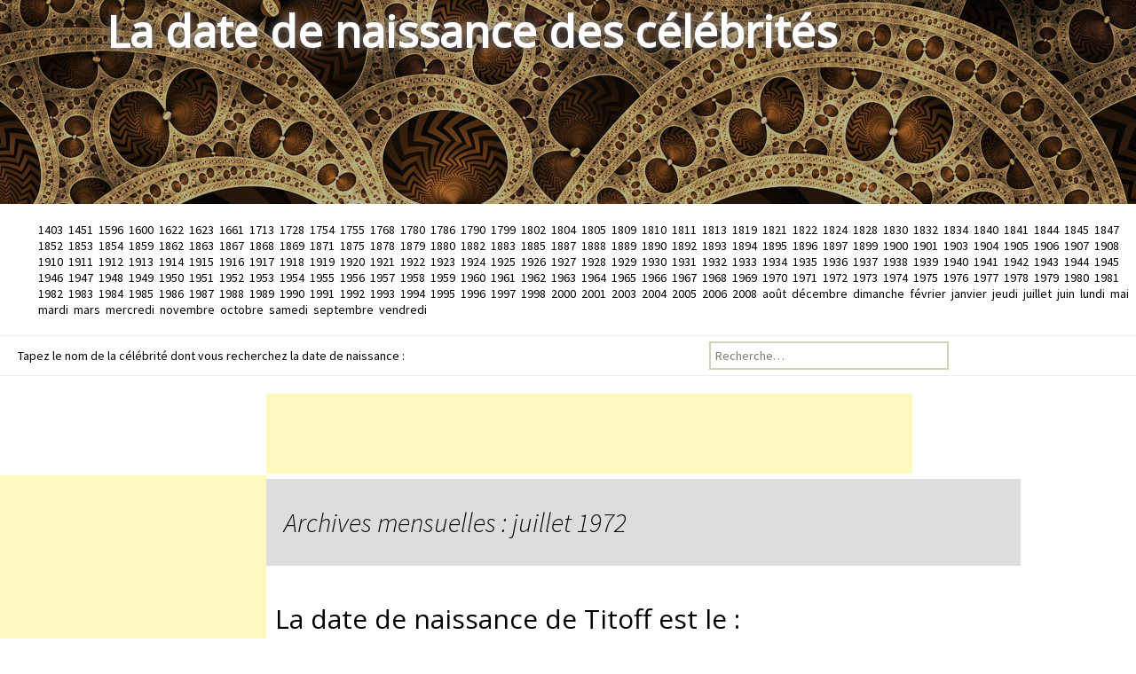

--- FILE ---
content_type: text/html; charset=UTF-8
request_url: http://ladatedenaissance.com/la-date-de-naissance-de-1972/07/
body_size: 13984
content:
<!DOCTYPE html>
<!--[if IE 7]>
<html class="ie ie7" lang="fr-FR" prefix="og: http://ogp.me/ns#">
<![endif]-->
<!--[if IE 8]>
<html class="ie ie8" lang="fr-FR" prefix="og: http://ogp.me/ns#">
<![endif]-->
<!--[if !(IE 7) | !(IE 8)  ]><!-->
<html lang="fr-FR" prefix="og: http://ogp.me/ns#">
<!--<![endif]-->
<head>
	<meta charset="UTF-8">
	<meta name="viewport" content="width=device-width">
	<title>juillet 1972 - La date de naissance des célébrités</title>
	<link rel="profile" href="http://gmpg.org/xfn/11">
	<link rel="pingback" href="http://ladatedenaissance.com/xmlrpc.php">
	<link rel="shortcut icon" href="http://ladatedenaissance.com/wp-content/themes/twentythirteen/images/favicon.png" type="image/x-icon" />
	<!--[if lt IE 9]>
	<script src="http://ladatedenaissance.com/wp-content/themes/twentythirteen/js/html5.js"></script>
	<![endif]-->
	
<!-- This site is optimized with the Yoast WordPress SEO plugin v1.7.4 - https://yoast.com/wordpress/plugins/seo/ -->
<meta name="robots" content="noindex,follow"/>
<link rel="canonical" href="http://ladatedenaissance.com/la-date-de-naissance-de-1972/07/" />
<meta property="og:locale" content="fr_FR" />
<meta property="og:type" content="object" />
<meta property="og:title" content="juillet 1972 - La date de naissance des célébrités" />
<meta property="og:url" content="http://ladatedenaissance.com/la-date-de-naissance-de-1972/07/" />
<meta property="og:site_name" content="La date de naissance des célébrités" />
<!-- / Yoast WordPress SEO plugin. -->

<link rel="alternate" type="application/rss+xml" title="La date de naissance des célébrités &raquo; Flux" href="http://ladatedenaissance.com/feed/" />
<link rel="alternate" type="application/rss+xml" title="La date de naissance des célébrités &raquo; Flux des commentaires" href="http://ladatedenaissance.com/comments/feed/" />
<link rel='stylesheet' id='twentythirteen-fonts-css'  href='//fonts.googleapis.com/css?family=Source+Sans+Pro%3A300%2C400%2C700%2C300italic%2C400italic%2C700italic%7CBitter%3A400%2C700&#038;subset=latin%2Clatin-ext' type='text/css' media='all' />
<link rel='stylesheet' id='genericons-css'  href='http://ladatedenaissance.com/wp-content/themes/twentythirteen/fonts/genericons.css?ver=2.09' type='text/css' media='all' />
<link rel='stylesheet' id='twentythirteen-style-css'  href='http://ladatedenaissance.com/wp-content/themes/twentythirteen/style.css?ver=2013-07-18' type='text/css' media='all' />
<!--[if lt IE 9]>
<link rel='stylesheet' id='twentythirteen-ie-css'  href='http://ladatedenaissance.com/wp-content/themes/twentythirteen/css/ie.css?ver=2013-07-18' type='text/css' media='all' />
<![endif]-->
<script type='text/javascript' src='http://ladatedenaissance.com/wp-includes/js/jquery/jquery.js?ver=1.11.0'></script>
<script type='text/javascript' src='http://ladatedenaissance.com/wp-includes/js/jquery/jquery-migrate.min.js?ver=1.2.1'></script>
<link rel="EditURI" type="application/rsd+xml" title="RSD" href="http://ladatedenaissance.com/xmlrpc.php?rsd" />
<link rel="wlwmanifest" type="application/wlwmanifest+xml" href="http://ladatedenaissance.com/wp-includes/wlwmanifest.xml" /> 
<meta name="generator" content="WordPress 3.9.40" />
	<style type="text/css">.recentcomments a{display:inline !important;padding:0 !important;margin:0 !important;}</style>
	<style type="text/css" id="twentythirteen-header-css">
			.site-header {
			background: url(http://ladatedenaissance.com/wp-content/themes/twentythirteen/images/headers/header.jpg) no-repeat scroll top;
			background-size: 1600px auto;
		}
			.site-title,
		.site-description {
			color: #ffffff;
		}
		</style>
		<link href='http://fonts.googleapis.com/css?family=Open+Sans&subset=latin,latin-ext' rel='stylesheet' type='text/css'>
<!-- Google tag (gtag.js) -->
<script async src="https://www.googletagmanager.com/gtag/js?id=UA-79775916-1"></script>
<script>
  window.dataLayer = window.dataLayer || [];
  function gtag(){dataLayer.push(arguments);}
  gtag('js', new Date());

  gtag('config', 'UA-79775916-1');
</script>
<style type="text/css">


.site-title { font-size:48px; }

.site-description { font-size:28px; }


.pub1 {
display: block; margin: 0 auto; max-width: 728px; width: 100%;
}

.pub4 {
display: block; margin: 0 auto; max-width: 728px; width: 100%;
}

.pub2 {
float:left; position:absolute; left:0px; 
}

.pub3 {
float:right; position:absolute; right:0px; 
}

@media (max-width: 1479px) {

.pub3 { display:none; }

.entry-header,
.entry-content,
.entry-summary,
.entry-meta {
	margin-left:300px;
	max-width: 700px;
}

.pub1 { margin-left:300px; }

}

@media (max-width: 1359px) {
.pub2 { margin-top:92px; }
}


@media (min-width: 1480px) {
.pub4 { display:none; }
}

@media (max-width: 1023px) {
.pub2 { display:none; }
.entry-header,
.entry-content,
.entry-summary,
.entry-meta {
	margin-left:0px;
}

.pub1 { margin-left:0px; }

}


.site-title {
    font-size: 50px;
	text-shadow: 0px 0px 9px #777;
}


@media (max-width: 600px) {
.site-title {
    font-size: 25px;
}
}




@media (min-width: 1024px) {
.archive-header {margin-left:300px; width:850px; padding-left:20px; }
}

p { font-size:24px; }


ul{

  margin-bottom:20px;
  overflow:hidden;

}
li{
  line-height:1.3em;
  float:left;
  display:inline;
  padding: 0px 3px;
  font-size:14px;
}
#double li  { width:50%;} 
#triple li  { width:33.333%; } 
#quad li    { width:25%; } 
#six li     { width:16.666%; } 


.site-content {
	min-height:610px; }

</style>

</head>

<body class="archive date single-author">
	<div id="page" class="hfeed site">			

		<header id="masthead" class="site-header" role="banner">

			<a class="home-link" href="http://ladatedenaissance.com/" title="La date de naissance des célébrités" rel="home">
				<h1 class="site-title">La date de naissance des célébrités</h1>
				
			</a>


			<div id="navbar" class="navbar">
			
			</div><!-- #navbar -->
		</header><!-- #masthead -->

<ul>
	<li class="cat-item cat-item-274"><a href="http://ladatedenaissance.com/la-date-de-naissance-de-1403/" title="Voir tous les articles classés dans 1403">1403</a>
</li>
	<li class="cat-item cat-item-261"><a href="http://ladatedenaissance.com/la-date-de-naissance-de-1451/" title="Voir tous les articles classés dans 1451">1451</a>
</li>
	<li class="cat-item cat-item-280"><a href="http://ladatedenaissance.com/la-date-de-naissance-de-1596/" title="Voir tous les articles classés dans 1596">1596</a>
</li>
	<li class="cat-item cat-item-267"><a href="http://ladatedenaissance.com/la-date-de-naissance-de-1600/" title="Voir tous les articles classés dans 1600">1600</a>
</li>
	<li class="cat-item cat-item-307"><a href="http://ladatedenaissance.com/la-date-de-naissance-de-1622/" title="Voir tous les articles classés dans 1622">1622</a>
</li>
	<li class="cat-item cat-item-313"><a href="http://ladatedenaissance.com/la-date-de-naissance-de-1623/" title="Voir tous les articles classés dans 1623">1623</a>
</li>
	<li class="cat-item cat-item-269"><a href="http://ladatedenaissance.com/la-date-de-naissance-de-1661/" title="Voir tous les articles classés dans 1661">1661</a>
</li>
	<li class="cat-item cat-item-282"><a href="http://ladatedenaissance.com/la-date-de-naissance-de-1713/" title="Voir tous les articles classés dans 1713">1713</a>
</li>
	<li class="cat-item cat-item-262"><a href="http://ladatedenaissance.com/la-date-de-naissance-de-1728/" title="Voir tous les articles classés dans 1728">1728</a>
</li>
	<li class="cat-item cat-item-275"><a href="http://ladatedenaissance.com/la-date-de-naissance-de-1754/" title="Voir tous les articles classés dans 1754">1754</a>
</li>
	<li class="cat-item cat-item-268"><a href="http://ladatedenaissance.com/la-date-de-naissance-de-1755/" title="Voir tous les articles classés dans 1755">1755</a>
</li>
	<li class="cat-item cat-item-257"><a href="http://ladatedenaissance.com/la-date-de-naissance-de-1768/" title="Voir tous les articles classés dans 1768">1768</a>
</li>
	<li class="cat-item cat-item-301"><a href="http://ladatedenaissance.com/la-date-de-naissance-de-1780/" title="Voir tous les articles classés dans 1780">1780</a>
</li>
	<li class="cat-item cat-item-263"><a href="http://ladatedenaissance.com/la-date-de-naissance-de-1786/" title="Voir tous les articles classés dans 1786">1786</a>
</li>
	<li class="cat-item cat-item-277"><a href="http://ladatedenaissance.com/la-date-de-naissance-de-1790/" title="Voir tous les articles classés dans 1790">1790</a>
</li>
	<li class="cat-item cat-item-272"><a href="http://ladatedenaissance.com/la-date-de-naissance-de-1799/" title="Voir tous les articles classés dans 1799">1799</a>
</li>
	<li class="cat-item cat-item-286"><a href="http://ladatedenaissance.com/la-date-de-naissance-de-1802/" title="Voir tous les articles classés dans 1802">1802</a>
</li>
	<li class="cat-item cat-item-326"><a href="http://ladatedenaissance.com/la-date-de-naissance-de-1804/" title="Voir tous les articles classés dans 1804">1804</a>
</li>
	<li class="cat-item cat-item-330"><a href="http://ladatedenaissance.com/la-date-de-naissance-de-1805/" title="Voir tous les articles classés dans 1805">1805</a>
</li>
	<li class="cat-item cat-item-316"><a href="http://ladatedenaissance.com/la-date-de-naissance-de-1809/" title="Voir tous les articles classés dans 1809">1809</a>
</li>
	<li class="cat-item cat-item-311"><a href="http://ladatedenaissance.com/la-date-de-naissance-de-1810/" title="Voir tous les articles classés dans 1810">1810</a>
</li>
	<li class="cat-item cat-item-293"><a href="http://ladatedenaissance.com/la-date-de-naissance-de-1811/" title="Voir tous les articles classés dans 1811">1811</a>
</li>
	<li class="cat-item cat-item-333"><a href="http://ladatedenaissance.com/la-date-de-naissance-de-1813/" title="Voir tous les articles classés dans 1813">1813</a>
</li>
	<li class="cat-item cat-item-327"><a href="http://ladatedenaissance.com/la-date-de-naissance-de-1819/" title="Voir tous les articles classés dans 1819">1819</a>
</li>
	<li class="cat-item cat-item-225"><a href="http://ladatedenaissance.com/la-date-de-naissance-de-1821/" title="Voir tous les articles classés dans 1821">1821</a>
</li>
	<li class="cat-item cat-item-314"><a href="http://ladatedenaissance.com/la-date-de-naissance-de-1822/" title="Voir tous les articles classés dans 1822">1822</a>
</li>
	<li class="cat-item cat-item-285"><a href="http://ladatedenaissance.com/la-date-de-naissance-de-1824/" title="Voir tous les articles classés dans 1824">1824</a>
</li>
	<li class="cat-item cat-item-331"><a href="http://ladatedenaissance.com/la-date-de-naissance-de-1828/" title="Voir tous les articles classés dans 1828">1828</a>
</li>
	<li class="cat-item cat-item-281"><a href="http://ladatedenaissance.com/la-date-de-naissance-de-1830/" title="Voir tous les articles classés dans 1830">1830</a>
</li>
	<li class="cat-item cat-item-252"><a href="http://ladatedenaissance.com/la-date-de-naissance-de-1832/" title="Voir tous les articles classés dans 1832">1832</a>
</li>
	<li class="cat-item cat-item-223"><a href="http://ladatedenaissance.com/la-date-de-naissance-de-1834/" title="Voir tous les articles classés dans 1834">1834</a>
</li>
	<li class="cat-item cat-item-271"><a href="http://ladatedenaissance.com/la-date-de-naissance-de-1840/" title="Voir tous les articles classés dans 1840">1840</a>
</li>
	<li class="cat-item cat-item-309"><a href="http://ladatedenaissance.com/la-date-de-naissance-de-1841/" title="Voir tous les articles classés dans 1841">1841</a>
</li>
	<li class="cat-item cat-item-323"><a href="http://ladatedenaissance.com/la-date-de-naissance-de-1844/" title="Voir tous les articles classés dans 1844">1844</a>
</li>
	<li class="cat-item cat-item-325"><a href="http://ladatedenaissance.com/la-date-de-naissance-de-1845/" title="Voir tous les articles classés dans 1845">1845</a>
</li>
	<li class="cat-item cat-item-302"><a href="http://ladatedenaissance.com/la-date-de-naissance-de-1847/" title="Voir tous les articles classés dans 1847">1847</a>
</li>
	<li class="cat-item cat-item-231"><a href="http://ladatedenaissance.com/la-date-de-naissance-de-1852/" title="Voir tous les articles classés dans 1852">1852</a>
</li>
	<li class="cat-item cat-item-332"><a href="http://ladatedenaissance.com/la-date-de-naissance-de-1853/" title="Voir tous les articles classés dans 1853">1853</a>
</li>
	<li class="cat-item cat-item-322"><a href="http://ladatedenaissance.com/la-date-de-naissance-de-1854/" title="Voir tous les articles classés dans 1854">1854</a>
</li>
	<li class="cat-item cat-item-266"><a href="http://ladatedenaissance.com/la-date-de-naissance-de-1859/" title="Voir tous les articles classés dans 1859">1859</a>
</li>
	<li class="cat-item cat-item-279"><a href="http://ladatedenaissance.com/la-date-de-naissance-de-1862/" title="Voir tous les articles classés dans 1862">1862</a>
</li>
	<li class="cat-item cat-item-291"><a href="http://ladatedenaissance.com/la-date-de-naissance-de-1863/" title="Voir tous les articles classés dans 1863">1863</a>
</li>
	<li class="cat-item cat-item-265"><a href="http://ladatedenaissance.com/la-date-de-naissance-de-1867/" title="Voir tous les articles classés dans 1867">1867</a>
</li>
	<li class="cat-item cat-item-260"><a href="http://ladatedenaissance.com/la-date-de-naissance-de-1868/" title="Voir tous les articles classés dans 1868">1868</a>
</li>
	<li class="cat-item cat-item-292"><a href="http://ladatedenaissance.com/la-date-de-naissance-de-1869/" title="Voir tous les articles classés dans 1869">1869</a>
</li>
	<li class="cat-item cat-item-320"><a href="http://ladatedenaissance.com/la-date-de-naissance-de-1871/" title="Voir tous les articles classés dans 1871">1871</a>
</li>
	<li class="cat-item cat-item-321"><a href="http://ladatedenaissance.com/la-date-de-naissance-de-1875/" title="Voir tous les articles classés dans 1875">1875</a>
</li>
	<li class="cat-item cat-item-329"><a href="http://ladatedenaissance.com/la-date-de-naissance-de-1878/" title="Voir tous les articles classés dans 1878">1878</a>
</li>
	<li class="cat-item cat-item-287"><a href="http://ladatedenaissance.com/la-date-de-naissance-de-1879/" title="Voir tous les articles classés dans 1879">1879</a>
</li>
	<li class="cat-item cat-item-197"><a href="http://ladatedenaissance.com/la-date-de-naissance-de-1880/" title="Voir tous les articles classés dans 1880">1880</a>
</li>
	<li class="cat-item cat-item-246"><a href="http://ladatedenaissance.com/la-date-de-naissance-de-1882/" title="Voir tous les articles classés dans 1882">1882</a>
</li>
	<li class="cat-item cat-item-255"><a href="http://ladatedenaissance.com/la-date-de-naissance-de-1883/" title="Voir tous les articles classés dans 1883">1883</a>
</li>
	<li class="cat-item cat-item-296"><a href="http://ladatedenaissance.com/la-date-de-naissance-de-1885/" title="Voir tous les articles classés dans 1885">1885</a>
</li>
	<li class="cat-item cat-item-244"><a href="http://ladatedenaissance.com/la-date-de-naissance-de-1887/" title="Voir tous les articles classés dans 1887">1887</a>
</li>
	<li class="cat-item cat-item-258"><a href="http://ladatedenaissance.com/la-date-de-naissance-de-1888/" title="Voir tous les articles classés dans 1888">1888</a>
</li>
	<li class="cat-item cat-item-256"><a href="http://ladatedenaissance.com/la-date-de-naissance-de-1889/" title="Voir tous les articles classés dans 1889">1889</a>
</li>
	<li class="cat-item cat-item-259"><a href="http://ladatedenaissance.com/la-date-de-naissance-de-1890/" title="Voir tous les articles classés dans 1890">1890</a>
</li>
	<li class="cat-item cat-item-297"><a href="http://ladatedenaissance.com/la-date-de-naissance-de-1892/" title="Voir tous les articles classés dans 1892">1892</a>
</li>
	<li class="cat-item cat-item-312"><a href="http://ladatedenaissance.com/la-date-de-naissance-de-1893/" title="Voir tous les articles classés dans 1893">1893</a>
</li>
	<li class="cat-item cat-item-253"><a href="http://ladatedenaissance.com/la-date-de-naissance-de-1894/" title="Voir tous les articles classés dans 1894">1894</a>
</li>
	<li class="cat-item cat-item-294"><a href="http://ladatedenaissance.com/la-date-de-naissance-de-1895/" title="Voir tous les articles classés dans 1895">1895</a>
</li>
	<li class="cat-item cat-item-202"><a href="http://ladatedenaissance.com/la-date-de-naissance-de-1896/" title="Voir tous les articles classés dans 1896">1896</a>
</li>
	<li class="cat-item cat-item-224"><a href="http://ladatedenaissance.com/la-date-de-naissance-de-1897/" title="Voir tous les articles classés dans 1897">1897</a>
</li>
	<li class="cat-item cat-item-206"><a href="http://ladatedenaissance.com/la-date-de-naissance-de-1899/" title="Voir tous les articles classés dans 1899">1899</a>
</li>
	<li class="cat-item cat-item-245"><a href="http://ladatedenaissance.com/la-date-de-naissance-de-1900/" title="Voir tous les articles classés dans 1900">1900</a>
</li>
	<li class="cat-item cat-item-200"><a href="http://ladatedenaissance.com/la-date-de-naissance-de-1901/" title="Voir tous les articles classés dans 1901">1901</a>
</li>
	<li class="cat-item cat-item-289"><a href="http://ladatedenaissance.com/la-date-de-naissance-de-1903/" title="Voir tous les articles classés dans 1903">1903</a>
</li>
	<li class="cat-item cat-item-270"><a href="http://ladatedenaissance.com/la-date-de-naissance-de-1904/" title="Voir tous les articles classés dans 1904">1904</a>
</li>
	<li class="cat-item cat-item-290"><a href="http://ladatedenaissance.com/la-date-de-naissance-de-1905/" title="Voir tous les articles classés dans 1905">1905</a>
</li>
	<li class="cat-item cat-item-230"><a href="http://ladatedenaissance.com/la-date-de-naissance-de-1906/" title="Voir tous les articles classés dans 1906">1906</a>
</li>
	<li class="cat-item cat-item-298"><a href="http://ladatedenaissance.com/la-date-de-naissance-de-1907/" title="Voir tous les articles classés dans 1907">1907</a>
</li>
	<li class="cat-item cat-item-273"><a href="http://ladatedenaissance.com/la-date-de-naissance-de-1908/" title="Voir tous les articles classés dans 1908">1908</a>
</li>
	<li class="cat-item cat-item-222"><a href="http://ladatedenaissance.com/la-date-de-naissance-de-1910/" title="Voir tous les articles classés dans 1910">1910</a>
</li>
	<li class="cat-item cat-item-299"><a href="http://ladatedenaissance.com/la-date-de-naissance-de-1911/" title="Voir tous les articles classés dans 1911">1911</a>
</li>
	<li class="cat-item cat-item-194"><a href="http://ladatedenaissance.com/la-date-de-naissance-de-1912/" title="Voir tous les articles classés dans 1912">1912</a>
</li>
	<li class="cat-item cat-item-250"><a href="http://ladatedenaissance.com/la-date-de-naissance-de-1913/" title="Voir tous les articles classés dans 1913">1913</a>
</li>
	<li class="cat-item cat-item-247"><a href="http://ladatedenaissance.com/la-date-de-naissance-de-1914/" title="Voir tous les articles classés dans 1914">1914</a>
</li>
	<li class="cat-item cat-item-236"><a href="http://ladatedenaissance.com/la-date-de-naissance-de-1915/" title="Voir tous les articles classés dans 1915">1915</a>
</li>
	<li class="cat-item cat-item-283"><a href="http://ladatedenaissance.com/la-date-de-naissance-de-1916/" title="Voir tous les articles classés dans 1916">1916</a>
</li>
	<li class="cat-item cat-item-238"><a href="http://ladatedenaissance.com/la-date-de-naissance-de-1917/" title="Voir tous les articles classés dans 1917">1917</a>
</li>
	<li class="cat-item cat-item-284"><a href="http://ladatedenaissance.com/la-date-de-naissance-de-1918/" title="Voir tous les articles classés dans 1918">1918</a>
</li>
	<li class="cat-item cat-item-243"><a href="http://ladatedenaissance.com/la-date-de-naissance-de-1919/" title="Voir tous les articles classés dans 1919">1919</a>
</li>
	<li class="cat-item cat-item-209"><a href="http://ladatedenaissance.com/la-date-de-naissance-de-1920/" title="Voir tous les articles classés dans 1920">1920</a>
</li>
	<li class="cat-item cat-item-219"><a href="http://ladatedenaissance.com/la-date-de-naissance-de-1921/" title="Voir tous les articles classés dans 1921">1921</a>
</li>
	<li class="cat-item cat-item-239"><a href="http://ladatedenaissance.com/la-date-de-naissance-de-1922/" title="Voir tous les articles classés dans 1922">1922</a>
</li>
	<li class="cat-item cat-item-248"><a href="http://ladatedenaissance.com/la-date-de-naissance-de-1923/" title="Voir tous les articles classés dans 1923">1923</a>
</li>
	<li class="cat-item cat-item-214"><a href="http://ladatedenaissance.com/la-date-de-naissance-de-1924/" title="Voir tous les articles classés dans 1924">1924</a>
</li>
	<li class="cat-item cat-item-235"><a href="http://ladatedenaissance.com/la-date-de-naissance-de-1925/" title="Voir tous les articles classés dans 1925">1925</a>
</li>
	<li class="cat-item cat-item-237"><a href="http://ladatedenaissance.com/la-date-de-naissance-de-1926/" title="Voir tous les articles classés dans 1926">1926</a>
</li>
	<li class="cat-item cat-item-227"><a href="http://ladatedenaissance.com/la-date-de-naissance-de-1927/" title="Voir tous les articles classés dans 1927">1927</a>
</li>
	<li class="cat-item cat-item-216"><a href="http://ladatedenaissance.com/la-date-de-naissance-de-1928/" title="Voir tous les articles classés dans 1928">1928</a>
</li>
	<li class="cat-item cat-item-184"><a href="http://ladatedenaissance.com/la-date-de-naissance-de-1929/" title="Voir tous les articles classés dans 1929">1929</a>
</li>
	<li class="cat-item cat-item-173"><a href="http://ladatedenaissance.com/la-date-de-naissance-de-1930/" title="Voir tous les articles classés dans 1930">1930</a>
</li>
	<li class="cat-item cat-item-251"><a href="http://ladatedenaissance.com/la-date-de-naissance-de-1931/" title="Voir tous les articles classés dans 1931">1931</a>
</li>
	<li class="cat-item cat-item-210"><a href="http://ladatedenaissance.com/la-date-de-naissance-de-1932/" title="Voir tous les articles classés dans 1932">1932</a>
</li>
	<li class="cat-item cat-item-234"><a href="http://ladatedenaissance.com/la-date-de-naissance-de-1933/" title="Voir tous les articles classés dans 1933">1933</a>
</li>
	<li class="cat-item cat-item-221"><a href="http://ladatedenaissance.com/la-date-de-naissance-de-1934/" title="Voir tous les articles classés dans 1934">1934</a>
</li>
	<li class="cat-item cat-item-180"><a href="http://ladatedenaissance.com/la-date-de-naissance-de-1935/" title="Voir tous les articles classés dans 1935">1935</a>
</li>
	<li class="cat-item cat-item-192"><a href="http://ladatedenaissance.com/la-date-de-naissance-de-1936/" title="Voir tous les articles classés dans 1936">1936</a>
</li>
	<li class="cat-item cat-item-177"><a href="http://ladatedenaissance.com/la-date-de-naissance-de-1937/" title="Voir tous les articles classés dans 1937">1937</a>
</li>
	<li class="cat-item cat-item-193"><a href="http://ladatedenaissance.com/la-date-de-naissance-de-1938/" title="Voir tous les articles classés dans 1938">1938</a>
</li>
	<li class="cat-item cat-item-232"><a href="http://ladatedenaissance.com/la-date-de-naissance-de-1939/" title="Voir tous les articles classés dans 1939">1939</a>
</li>
	<li class="cat-item cat-item-199"><a href="http://ladatedenaissance.com/la-date-de-naissance-de-1940/" title="Voir tous les articles classés dans 1940">1940</a>
</li>
	<li class="cat-item cat-item-217"><a href="http://ladatedenaissance.com/la-date-de-naissance-de-1941/" title="Voir tous les articles classés dans 1941">1941</a>
</li>
	<li class="cat-item cat-item-233"><a href="http://ladatedenaissance.com/la-date-de-naissance-de-1942/" title="Voir tous les articles classés dans 1942">1942</a>
</li>
	<li class="cat-item cat-item-152"><a href="http://ladatedenaissance.com/la-date-de-naissance-de-1943/" title="Voir tous les articles classés dans 1943">1943</a>
</li>
	<li class="cat-item cat-item-183"><a href="http://ladatedenaissance.com/la-date-de-naissance-de-1944/" title="Voir tous les articles classés dans 1944">1944</a>
</li>
	<li class="cat-item cat-item-229"><a href="http://ladatedenaissance.com/la-date-de-naissance-de-1945/" title="Voir tous les articles classés dans 1945">1945</a>
</li>
	<li class="cat-item cat-item-181"><a href="http://ladatedenaissance.com/la-date-de-naissance-de-1946/" title="Voir tous les articles classés dans 1946">1946</a>
</li>
	<li class="cat-item cat-item-215"><a href="http://ladatedenaissance.com/la-date-de-naissance-de-1947/" title="Voir tous les articles classés dans 1947">1947</a>
</li>
	<li class="cat-item cat-item-163"><a href="http://ladatedenaissance.com/la-date-de-naissance-de-1948/" title="Voir tous les articles classés dans 1948">1948</a>
</li>
	<li class="cat-item cat-item-182"><a href="http://ladatedenaissance.com/la-date-de-naissance-de-1949/" title="Voir tous les articles classés dans 1949">1949</a>
</li>
	<li class="cat-item cat-item-185"><a href="http://ladatedenaissance.com/la-date-de-naissance-de-1950/" title="Voir tous les articles classés dans 1950">1950</a>
</li>
	<li class="cat-item cat-item-212"><a href="http://ladatedenaissance.com/la-date-de-naissance-de-1951/" title="Voir tous les articles classés dans 1951">1951</a>
</li>
	<li class="cat-item cat-item-218"><a href="http://ladatedenaissance.com/la-date-de-naissance-de-1952/" title="Voir tous les articles classés dans 1952">1952</a>
</li>
	<li class="cat-item cat-item-191"><a href="http://ladatedenaissance.com/la-date-de-naissance-de-1953/" title="Voir tous les articles classés dans 1953">1953</a>
</li>
	<li class="cat-item cat-item-220"><a href="http://ladatedenaissance.com/la-date-de-naissance-de-1954/" title="Voir tous les articles classés dans 1954">1954</a>
</li>
	<li class="cat-item cat-item-158"><a href="http://ladatedenaissance.com/la-date-de-naissance-de-1955/" title="Voir tous les articles classés dans 1955">1955</a>
</li>
	<li class="cat-item cat-item-228"><a href="http://ladatedenaissance.com/la-date-de-naissance-de-1956/" title="Voir tous les articles classés dans 1956">1956</a>
</li>
	<li class="cat-item cat-item-208"><a href="http://ladatedenaissance.com/la-date-de-naissance-de-1957/" title="Voir tous les articles classés dans 1957">1957</a>
</li>
	<li class="cat-item cat-item-196"><a href="http://ladatedenaissance.com/la-date-de-naissance-de-1958/" title="Voir tous les articles classés dans 1958">1958</a>
</li>
	<li class="cat-item cat-item-147"><a href="http://ladatedenaissance.com/la-date-de-naissance-de-1959/" title="Voir tous les articles classés dans 1959">1959</a>
</li>
	<li class="cat-item cat-item-205"><a href="http://ladatedenaissance.com/la-date-de-naissance-de-1960/" title="Voir tous les articles classés dans 1960">1960</a>
</li>
	<li class="cat-item cat-item-226"><a href="http://ladatedenaissance.com/la-date-de-naissance-de-1961/" title="Voir tous les articles classés dans 1961">1961</a>
</li>
	<li class="cat-item cat-item-128"><a href="http://ladatedenaissance.com/la-date-de-naissance-de-1962/" title="Voir tous les articles classés dans 1962">1962</a>
</li>
	<li class="cat-item cat-item-174"><a href="http://ladatedenaissance.com/la-date-de-naissance-de-1963/" title="Voir tous les articles classés dans 1963">1963</a>
</li>
	<li class="cat-item cat-item-186"><a href="http://ladatedenaissance.com/la-date-de-naissance-de-1964/" title="Voir tous les articles classés dans 1964">1964</a>
</li>
	<li class="cat-item cat-item-207"><a href="http://ladatedenaissance.com/la-date-de-naissance-de-1965/" title="Voir tous les articles classés dans 1965">1965</a>
</li>
	<li class="cat-item cat-item-203"><a href="http://ladatedenaissance.com/la-date-de-naissance-de-1966/" title="Voir tous les articles classés dans 1966">1966</a>
</li>
	<li class="cat-item cat-item-149"><a href="http://ladatedenaissance.com/la-date-de-naissance-de-1967/" title="Voir tous les articles classés dans 1967">1967</a>
</li>
	<li class="cat-item cat-item-169"><a href="http://ladatedenaissance.com/la-date-de-naissance-de-1968/" title="Voir tous les articles classés dans 1968">1968</a>
</li>
	<li class="cat-item cat-item-175"><a href="http://ladatedenaissance.com/la-date-de-naissance-de-1969/" title="Voir tous les articles classés dans 1969">1969</a>
</li>
	<li class="cat-item cat-item-164"><a href="http://ladatedenaissance.com/la-date-de-naissance-de-1970/" title="Voir tous les articles classés dans 1970">1970</a>
</li>
	<li class="cat-item cat-item-195"><a href="http://ladatedenaissance.com/la-date-de-naissance-de-1971/" title="Voir tous les articles classés dans 1971">1971</a>
</li>
	<li class="cat-item cat-item-160"><a href="http://ladatedenaissance.com/la-date-de-naissance-de-1972/" title="Voir tous les articles classés dans 1972">1972</a>
</li>
	<li class="cat-item cat-item-198"><a href="http://ladatedenaissance.com/la-date-de-naissance-de-1973/" title="Voir tous les articles classés dans 1973">1973</a>
</li>
	<li class="cat-item cat-item-144"><a href="http://ladatedenaissance.com/la-date-de-naissance-de-1974/" title="Voir tous les articles classés dans 1974">1974</a>
</li>
	<li class="cat-item cat-item-143"><a href="http://ladatedenaissance.com/la-date-de-naissance-de-1975/" title="Voir tous les articles classés dans 1975">1975</a>
</li>
	<li class="cat-item cat-item-140"><a href="http://ladatedenaissance.com/la-date-de-naissance-de-1976/" title="Voir tous les articles classés dans 1976">1976</a>
</li>
	<li class="cat-item cat-item-204"><a href="http://ladatedenaissance.com/la-date-de-naissance-de-1977/" title="Voir tous les articles classés dans 1977">1977</a>
</li>
	<li class="cat-item cat-item-189"><a href="http://ladatedenaissance.com/la-date-de-naissance-de-1978/" title="Voir tous les articles classés dans 1978">1978</a>
</li>
	<li class="cat-item cat-item-136"><a href="http://ladatedenaissance.com/la-date-de-naissance-de-1979/" title="Voir tous les articles classés dans 1979">1979</a>
</li>
	<li class="cat-item cat-item-166"><a href="http://ladatedenaissance.com/la-date-de-naissance-de-1980/" title="Voir tous les articles classés dans 1980">1980</a>
</li>
	<li class="cat-item cat-item-132"><a href="http://ladatedenaissance.com/la-date-de-naissance-de-1981/" title="Voir tous les articles classés dans 1981">1981</a>
</li>
	<li class="cat-item cat-item-190"><a href="http://ladatedenaissance.com/la-date-de-naissance-de-1982/" title="Voir tous les articles classés dans 1982">1982</a>
</li>
	<li class="cat-item cat-item-213"><a href="http://ladatedenaissance.com/la-date-de-naissance-de-1983/" title="Voir tous les articles classés dans 1983">1983</a>
</li>
	<li class="cat-item cat-item-176"><a href="http://ladatedenaissance.com/la-date-de-naissance-de-1984/" title="Voir tous les articles classés dans 1984">1984</a>
</li>
	<li class="cat-item cat-item-179"><a href="http://ladatedenaissance.com/la-date-de-naissance-de-1985/" title="Voir tous les articles classés dans 1985">1985</a>
</li>
	<li class="cat-item cat-item-172"><a href="http://ladatedenaissance.com/la-date-de-naissance-de-1986/" title="Voir tous les articles classés dans 1986">1986</a>
</li>
	<li class="cat-item cat-item-148"><a href="http://ladatedenaissance.com/la-date-de-naissance-de-1987/" title="Voir tous les articles classés dans 1987">1987</a>
</li>
	<li class="cat-item cat-item-157"><a href="http://ladatedenaissance.com/la-date-de-naissance-de-1988/" title="Voir tous les articles classés dans 1988">1988</a>
</li>
	<li class="cat-item cat-item-201"><a href="http://ladatedenaissance.com/la-date-de-naissance-de-1989/" title="Voir tous les articles classés dans 1989">1989</a>
</li>
	<li class="cat-item cat-item-188"><a href="http://ladatedenaissance.com/la-date-de-naissance-de-1990/" title="Voir tous les articles classés dans 1990">1990</a>
</li>
	<li class="cat-item cat-item-155"><a href="http://ladatedenaissance.com/la-date-de-naissance-de-1991/" title="Voir tous les articles classés dans 1991">1991</a>
</li>
	<li class="cat-item cat-item-249"><a href="http://ladatedenaissance.com/la-date-de-naissance-de-1992/" title="Voir tous les articles classés dans 1992">1992</a>
</li>
	<li class="cat-item cat-item-242"><a href="http://ladatedenaissance.com/la-date-de-naissance-de-1993/" title="Voir tous les articles classés dans 1993">1993</a>
</li>
	<li class="cat-item cat-item-211"><a href="http://ladatedenaissance.com/la-date-de-naissance-de-1994/" title="Voir tous les articles classés dans 1994">1994</a>
</li>
	<li class="cat-item cat-item-300"><a href="http://ladatedenaissance.com/la-date-de-naissance-de-1995/" title="Voir tous les articles classés dans 1995">1995</a>
</li>
	<li class="cat-item cat-item-240"><a href="http://ladatedenaissance.com/la-date-de-naissance-de-1996/" title="Voir tous les articles classés dans 1996">1996</a>
</li>
	<li class="cat-item cat-item-254"><a href="http://ladatedenaissance.com/la-date-de-naissance-de-1997/" title="Voir tous les articles classés dans 1997">1997</a>
</li>
	<li class="cat-item cat-item-288"><a href="http://ladatedenaissance.com/la-date-de-naissance-de-1998/" title="Voir tous les articles classés dans 1998">1998</a>
</li>
	<li class="cat-item cat-item-324"><a href="http://ladatedenaissance.com/la-date-de-naissance-de-2000/" title="Voir tous les articles classés dans 2000">2000</a>
</li>
	<li class="cat-item cat-item-276"><a href="http://ladatedenaissance.com/la-date-de-naissance-de-2001/" title="Voir tous les articles classés dans 2001">2001</a>
</li>
	<li class="cat-item cat-item-304"><a href="http://ladatedenaissance.com/la-date-de-naissance-de-2003/" title="Voir tous les articles classés dans 2003">2003</a>
</li>
	<li class="cat-item cat-item-318"><a href="http://ladatedenaissance.com/la-date-de-naissance-de-2004/" title="Voir tous les articles classés dans 2004">2004</a>
</li>
	<li class="cat-item cat-item-305"><a href="http://ladatedenaissance.com/la-date-de-naissance-de-2005/" title="Voir tous les articles classés dans 2005">2005</a>
</li>
	<li class="cat-item cat-item-264"><a href="http://ladatedenaissance.com/la-date-de-naissance-de-2006/" title="Voir tous les articles classés dans 2006">2006</a>
</li>
	<li class="cat-item cat-item-303"><a href="http://ladatedenaissance.com/la-date-de-naissance-de-2008/" title="Voir tous les articles classés dans 2008">2008</a>
</li>
	<li class="cat-item cat-item-161"><a href="http://ladatedenaissance.com/la-date-de-naissance-de-aout/" title="Voir tous les articles classés dans août">août</a>
</li>
	<li class="cat-item cat-item-167"><a href="http://ladatedenaissance.com/la-date-de-naissance-de-decembre/" title="Voir tous les articles classés dans décembre">décembre</a>
</li>
	<li class="cat-item cat-item-142"><a href="http://ladatedenaissance.com/la-date-de-naissance-de-dimanche/" title="Voir tous les articles classés dans dimanche">dimanche</a>
</li>
	<li class="cat-item cat-item-187"><a href="http://ladatedenaissance.com/la-date-de-naissance-de-fevrier/" title="Voir tous les articles classés dans février">février</a>
</li>
	<li class="cat-item cat-item-145"><a href="http://ladatedenaissance.com/la-date-de-naissance-de-janvier/" title="Voir tous les articles classés dans janvier">janvier</a>
</li>
	<li class="cat-item cat-item-146"><a href="http://ladatedenaissance.com/la-date-de-naissance-de-jeudi/" title="Voir tous les articles classés dans jeudi">jeudi</a>
</li>
	<li class="cat-item cat-item-137"><a href="http://ladatedenaissance.com/la-date-de-naissance-de-juillet/" title="Voir tous les articles classés dans juillet">juillet</a>
</li>
	<li class="cat-item cat-item-129"><a href="http://ladatedenaissance.com/la-date-de-naissance-de-juin/" title="Voir tous les articles classés dans juin">juin</a>
</li>
	<li class="cat-item cat-item-156"><a href="http://ladatedenaissance.com/la-date-de-naissance-de-lundi/" title="Voir tous les articles classés dans lundi">lundi</a>
</li>
	<li class="cat-item cat-item-133"><a href="http://ladatedenaissance.com/la-date-de-naissance-de-mai/" title="Voir tous les articles classés dans mai">mai</a>
</li>
	<li class="cat-item cat-item-130"><a href="http://ladatedenaissance.com/la-date-de-naissance-de-mardi/" title="Voir tous les articles classés dans mardi">mardi</a>
</li>
	<li class="cat-item cat-item-141"><a href="http://ladatedenaissance.com/la-date-de-naissance-de-mars/" title="Voir tous les articles classés dans mars">mars</a>
</li>
	<li class="cat-item cat-item-138"><a href="http://ladatedenaissance.com/la-date-de-naissance-de-mercredi/" title="Voir tous les articles classés dans mercredi">mercredi</a>
</li>
	<li class="cat-item cat-item-154"><a href="http://ladatedenaissance.com/la-date-de-naissance-de-novembre/" title="Voir tous les articles classés dans novembre">novembre</a>
</li>
	<li class="cat-item cat-item-150"><a href="http://ladatedenaissance.com/la-date-de-naissance-de-octobre/" title="Voir tous les articles classés dans octobre">octobre</a>
</li>
	<li class="cat-item cat-item-93"><a href="http://ladatedenaissance.com/la-date-de-naissance-de-samedi/" title="Voir tous les articles classés dans samedi">samedi</a>
</li>
	<li class="cat-item cat-item-170"><a href="http://ladatedenaissance.com/la-date-de-naissance-de-septembre/" title="Voir tous les articles classés dans septembre">septembre</a>
</li>
	<li class="cat-item cat-item-134"><a href="http://ladatedenaissance.com/la-date-de-naissance-de-vendredi/" title="Voir tous les articles classés dans vendredi">vendredi</a>
</li>
</ul>
<table><tr><td style="padding-left:20px;">Tapez le nom de la c&eacute;l&eacute;brit&eacute; dont vous recherchez la date de naissance :</td><td> <form role="search" method="get" class="search-form" action="http://ladatedenaissance.com/">
				<label>
					<span class="screen-reader-text">Recherche pour&nbsp;:</span>
					<input type="search" class="search-field" placeholder="Recherche&hellip;" value="" name="s" title="Recherche pour&nbsp;:" />
				</label>
				<input type="submit" class="search-submit" value="Rechercher" />
			</form></td></table>

		<div id="main" class="site-main">

<div class="pub2">
<script async src="//pagead2.googlesyndication.com/pagead/js/adsbygoogle.js"></script>
<!-- big onvsg -->
<ins class="adsbygoogle"
     style="display:inline-block;width:300px;height:600px"
     data-ad-client="ca-pub-5973874491385661"
     data-ad-slot="6676598438"></ins>
<script>
(adsbygoogle = window.adsbygoogle || []).push({});
</script>
</div>


<div class="pub3">
<script async src="//pagead2.googlesyndication.com/pagead/js/adsbygoogle.js"></script>
<!-- radio 2 -->
<ins class="adsbygoogle"
     style="display:inline-block;width:300px;height:600px"
     data-ad-client="ca-pub-5973874491385661"
     data-ad-slot="5985267636"></ins>
<script>
(adsbygoogle = window.adsbygoogle || []).push({});
</script>
</div>


<div class="pub1">
<script type="text/javascript"><!--
google_ad_client = "ca-pub-5973874491385661";
/* long_728x90 */
google_ad_slot = "8073174030";
google_ad_width = 728;
google_ad_height = 90;
//-->
</script>
<script type="text/javascript"
src="//pagead2.googlesyndication.com/pagead/show_ads.js">
</script>
</div>

	<div id="primary" class="content-area">
		<div id="content" class="site-content" role="main">

					<header class="archive-header">
				<h1 class="archive-title">Archives mensuelles&nbsp;: juillet 1972</h1>
			</header><!-- .archive-header -->

										
<article id="post-16490" class="post-16490 post type-post status-publish format-standard has-post-thumbnail hentry category-1972 category-juillet category-mardi">
	<header class="entry-header">


				<h2 class="entry-title"><a href="http://ladatedenaissance.com/la-date-de-naissance-de-titoff/" rel="bookmark">La date de naissance de Titoff est le : <br>mardi 18 juillet 1972</a></h2>
		<img width="470" height="501" src="http://ladatedenaissance.com/wp-content/uploads/1972/07/470px-Tifoff_NRJ_Music_Awards_2013.jpg" class="attachment-large wp-post-image" alt="470px-Tifoff_NRJ_Music_Awards_2013" />



	</header><!-- .entry-header -->



		<div class="entry-content">
			Titoff, de son vrai nom Christophe Junca, est un humoriste, comédien et scénariste français né le 18 juillet 1972 à Marseille.
	




			</div><!-- .entry-content -->
	
	<footer class="entry-meta">
		
			</footer><!-- .entry-meta -->
</article><!-- #post -->
							
<article id="post-697" class="post-697 post type-post status-publish format-standard has-post-thumbnail hentry category-1972 category-jeudi category-juillet">
	<header class="entry-header">


				<h2 class="entry-title"><a href="http://ladatedenaissance.com/la-date-de-naissance-de-isabelle-boulay/" rel="bookmark">La date de naissance de Isabelle Boulay est le : <br>jeudi 6 juillet 1972</a></h2>
		<img width="500" height="375" src="http://ladatedenaissance.com/wp-content/uploads/1972/07/500px-Isabelle_Boulay.jpg" class="attachment-large wp-post-image" alt="500px-Isabelle_Boulay" />



	</header><!-- .entry-header -->



		<div class="entry-content">
			Isabelle Boulay est une chanteuse et interprète québécoise, née le 6 juillet 1972 à Sainte-Félicité, en Gaspésie (Québec, Canada).
	




			</div><!-- .entry-content -->
	
	<footer class="entry-meta">
		
			</footer><!-- .entry-meta -->
</article><!-- #post -->
			
			
		
		</div><!-- #content -->
	</div><!-- #primary -->


		</div><!-- #main -->
		<footer id="colophon" class="site-footer" role="contentinfo">
				<div id="secondary" class="sidebar-container" role="complementary">
		<div class="widget-area">
			<aside id="search-2" class="widget widget_search"><form role="search" method="get" class="search-form" action="http://ladatedenaissance.com/">
				<label>
					<span class="screen-reader-text">Recherche pour&nbsp;:</span>
					<input type="search" class="search-field" placeholder="Recherche&hellip;" value="" name="s" title="Recherche pour&nbsp;:" />
				</label>
				<input type="submit" class="search-submit" value="Rechercher" />
			</form></aside>		<aside id="recent-posts-2" class="widget widget_recent_entries">		<h3 class="widget-title">Articles récents</h3>		<ul>
					<li>
				<a href="http://ladatedenaissance.com/la-date-de-naissance-de-bronx-wentz/">Bronx Wentz</a>
						</li>
					<li>
				<a href="http://ladatedenaissance.com/la-date-de-naissance-de-vivienne-jolie-pitt/">Vivienne Jolie-Pitt</a>
						</li>
					<li>
				<a href="http://ladatedenaissance.com/la-date-de-naissance-de-knox-jolie-pitt/">Knox Jolie-Pitt</a>
						</li>
					<li>
				<a href="http://ladatedenaissance.com/la-date-de-naissance-de-shiloh-jolie-pitt/">Shiloh Jolie-Pitt</a>
						</li>
					<li>
				<a href="http://ladatedenaissance.com/la-date-de-naissance-de-zahara-jolie-pitt/">Zahara Jolie-Pitt</a>
						</li>
				</ul>
		</aside><aside id="recent-comments-2" class="widget widget_recent_comments"><h3 class="widget-title">Commentaires récents</h3><ul id="recentcomments"></ul></aside><aside id="archives-2" class="widget widget_archive"><h3 class="widget-title">Archives</h3>		<ul>
	<li><a href='http://ladatedenaissance.com/la-date-de-naissance-de-2008/11/'>novembre 2008</a></li>
	<li><a href='http://ladatedenaissance.com/la-date-de-naissance-de-2008/07/'>juillet 2008</a></li>
	<li><a href='http://ladatedenaissance.com/la-date-de-naissance-de-2006/05/'>mai 2006</a></li>
	<li><a href='http://ladatedenaissance.com/la-date-de-naissance-de-2005/01/'>janvier 2005</a></li>
	<li><a href='http://ladatedenaissance.com/la-date-de-naissance-de-2004/05/'>mai 2004</a></li>
	<li><a href='http://ladatedenaissance.com/la-date-de-naissance-de-2003/11/'>novembre 2003</a></li>
	<li><a href='http://ladatedenaissance.com/la-date-de-naissance-de-2001/12/'>décembre 2001</a></li>
	<li><a href='http://ladatedenaissance.com/la-date-de-naissance-de-2001/08/'>août 2001</a></li>
	<li><a href='http://ladatedenaissance.com/la-date-de-naissance-de-2000/10/'>octobre 2000</a></li>
	<li><a href='http://ladatedenaissance.com/la-date-de-naissance-de-2000/08/'>août 2000</a></li>
	<li><a href='http://ladatedenaissance.com/la-date-de-naissance-de-1998/09/'>septembre 1998</a></li>
	<li><a href='http://ladatedenaissance.com/la-date-de-naissance-de-1998/07/'>juillet 1998</a></li>
	<li><a href='http://ladatedenaissance.com/la-date-de-naissance-de-1997/10/'>octobre 1997</a></li>
	<li><a href='http://ladatedenaissance.com/la-date-de-naissance-de-1997/08/'>août 1997</a></li>
	<li><a href='http://ladatedenaissance.com/la-date-de-naissance-de-1997/02/'>février 1997</a></li>
	<li><a href='http://ladatedenaissance.com/la-date-de-naissance-de-1997/01/'>janvier 1997</a></li>
	<li><a href='http://ladatedenaissance.com/la-date-de-naissance-de-1996/09/'>septembre 1996</a></li>
	<li><a href='http://ladatedenaissance.com/la-date-de-naissance-de-1996/05/'>mai 1996</a></li>
	<li><a href='http://ladatedenaissance.com/la-date-de-naissance-de-1995/11/'>novembre 1995</a></li>
	<li><a href='http://ladatedenaissance.com/la-date-de-naissance-de-1994/12/'>décembre 1994</a></li>
	<li><a href='http://ladatedenaissance.com/la-date-de-naissance-de-1994/05/'>mai 1994</a></li>
	<li><a href='http://ladatedenaissance.com/la-date-de-naissance-de-1994/03/'>mars 1994</a></li>
	<li><a href='http://ladatedenaissance.com/la-date-de-naissance-de-1994/02/'>février 1994</a></li>
	<li><a href='http://ladatedenaissance.com/la-date-de-naissance-de-1994/01/'>janvier 1994</a></li>
	<li><a href='http://ladatedenaissance.com/la-date-de-naissance-de-1993/09/'>septembre 1993</a></li>
	<li><a href='http://ladatedenaissance.com/la-date-de-naissance-de-1993/08/'>août 1993</a></li>
	<li><a href='http://ladatedenaissance.com/la-date-de-naissance-de-1993/07/'>juillet 1993</a></li>
	<li><a href='http://ladatedenaissance.com/la-date-de-naissance-de-1993/05/'>mai 1993</a></li>
	<li><a href='http://ladatedenaissance.com/la-date-de-naissance-de-1993/02/'>février 1993</a></li>
	<li><a href='http://ladatedenaissance.com/la-date-de-naissance-de-1993/01/'>janvier 1993</a></li>
	<li><a href='http://ladatedenaissance.com/la-date-de-naissance-de-1992/11/'>novembre 1992</a></li>
	<li><a href='http://ladatedenaissance.com/la-date-de-naissance-de-1992/10/'>octobre 1992</a></li>
	<li><a href='http://ladatedenaissance.com/la-date-de-naissance-de-1992/09/'>septembre 1992</a></li>
	<li><a href='http://ladatedenaissance.com/la-date-de-naissance-de-1992/08/'>août 1992</a></li>
	<li><a href='http://ladatedenaissance.com/la-date-de-naissance-de-1992/07/'>juillet 1992</a></li>
	<li><a href='http://ladatedenaissance.com/la-date-de-naissance-de-1992/03/'>mars 1992</a></li>
	<li><a href='http://ladatedenaissance.com/la-date-de-naissance-de-1992/02/'>février 1992</a></li>
	<li><a href='http://ladatedenaissance.com/la-date-de-naissance-de-1992/01/'>janvier 1992</a></li>
	<li><a href='http://ladatedenaissance.com/la-date-de-naissance-de-1991/12/'>décembre 1991</a></li>
	<li><a href='http://ladatedenaissance.com/la-date-de-naissance-de-1991/11/'>novembre 1991</a></li>
	<li><a href='http://ladatedenaissance.com/la-date-de-naissance-de-1991/10/'>octobre 1991</a></li>
	<li><a href='http://ladatedenaissance.com/la-date-de-naissance-de-1991/09/'>septembre 1991</a></li>
	<li><a href='http://ladatedenaissance.com/la-date-de-naissance-de-1991/07/'>juillet 1991</a></li>
	<li><a href='http://ladatedenaissance.com/la-date-de-naissance-de-1991/05/'>mai 1991</a></li>
	<li><a href='http://ladatedenaissance.com/la-date-de-naissance-de-1991/02/'>février 1991</a></li>
	<li><a href='http://ladatedenaissance.com/la-date-de-naissance-de-1990/12/'>décembre 1990</a></li>
	<li><a href='http://ladatedenaissance.com/la-date-de-naissance-de-1990/11/'>novembre 1990</a></li>
	<li><a href='http://ladatedenaissance.com/la-date-de-naissance-de-1990/10/'>octobre 1990</a></li>
	<li><a href='http://ladatedenaissance.com/la-date-de-naissance-de-1990/09/'>septembre 1990</a></li>
	<li><a href='http://ladatedenaissance.com/la-date-de-naissance-de-1990/08/'>août 1990</a></li>
	<li><a href='http://ladatedenaissance.com/la-date-de-naissance-de-1990/07/'>juillet 1990</a></li>
	<li><a href='http://ladatedenaissance.com/la-date-de-naissance-de-1990/06/'>juin 1990</a></li>
	<li><a href='http://ladatedenaissance.com/la-date-de-naissance-de-1990/05/'>mai 1990</a></li>
	<li><a href='http://ladatedenaissance.com/la-date-de-naissance-de-1990/02/'>février 1990</a></li>
	<li><a href='http://ladatedenaissance.com/la-date-de-naissance-de-1989/12/'>décembre 1989</a></li>
	<li><a href='http://ladatedenaissance.com/la-date-de-naissance-de-1989/11/'>novembre 1989</a></li>
	<li><a href='http://ladatedenaissance.com/la-date-de-naissance-de-1989/10/'>octobre 1989</a></li>
	<li><a href='http://ladatedenaissance.com/la-date-de-naissance-de-1989/09/'>septembre 1989</a></li>
	<li><a href='http://ladatedenaissance.com/la-date-de-naissance-de-1989/08/'>août 1989</a></li>
	<li><a href='http://ladatedenaissance.com/la-date-de-naissance-de-1989/07/'>juillet 1989</a></li>
	<li><a href='http://ladatedenaissance.com/la-date-de-naissance-de-1989/06/'>juin 1989</a></li>
	<li><a href='http://ladatedenaissance.com/la-date-de-naissance-de-1989/05/'>mai 1989</a></li>
	<li><a href='http://ladatedenaissance.com/la-date-de-naissance-de-1989/03/'>mars 1989</a></li>
	<li><a href='http://ladatedenaissance.com/la-date-de-naissance-de-1989/01/'>janvier 1989</a></li>
	<li><a href='http://ladatedenaissance.com/la-date-de-naissance-de-1988/12/'>décembre 1988</a></li>
	<li><a href='http://ladatedenaissance.com/la-date-de-naissance-de-1988/11/'>novembre 1988</a></li>
	<li><a href='http://ladatedenaissance.com/la-date-de-naissance-de-1988/10/'>octobre 1988</a></li>
	<li><a href='http://ladatedenaissance.com/la-date-de-naissance-de-1988/09/'>septembre 1988</a></li>
	<li><a href='http://ladatedenaissance.com/la-date-de-naissance-de-1988/08/'>août 1988</a></li>
	<li><a href='http://ladatedenaissance.com/la-date-de-naissance-de-1988/06/'>juin 1988</a></li>
	<li><a href='http://ladatedenaissance.com/la-date-de-naissance-de-1988/05/'>mai 1988</a></li>
	<li><a href='http://ladatedenaissance.com/la-date-de-naissance-de-1988/03/'>mars 1988</a></li>
	<li><a href='http://ladatedenaissance.com/la-date-de-naissance-de-1988/02/'>février 1988</a></li>
	<li><a href='http://ladatedenaissance.com/la-date-de-naissance-de-1988/01/'>janvier 1988</a></li>
	<li><a href='http://ladatedenaissance.com/la-date-de-naissance-de-1987/12/'>décembre 1987</a></li>
	<li><a href='http://ladatedenaissance.com/la-date-de-naissance-de-1987/11/'>novembre 1987</a></li>
	<li><a href='http://ladatedenaissance.com/la-date-de-naissance-de-1987/10/'>octobre 1987</a></li>
	<li><a href='http://ladatedenaissance.com/la-date-de-naissance-de-1987/09/'>septembre 1987</a></li>
	<li><a href='http://ladatedenaissance.com/la-date-de-naissance-de-1987/07/'>juillet 1987</a></li>
	<li><a href='http://ladatedenaissance.com/la-date-de-naissance-de-1987/06/'>juin 1987</a></li>
	<li><a href='http://ladatedenaissance.com/la-date-de-naissance-de-1987/05/'>mai 1987</a></li>
	<li><a href='http://ladatedenaissance.com/la-date-de-naissance-de-1987/03/'>mars 1987</a></li>
	<li><a href='http://ladatedenaissance.com/la-date-de-naissance-de-1987/02/'>février 1987</a></li>
	<li><a href='http://ladatedenaissance.com/la-date-de-naissance-de-1987/01/'>janvier 1987</a></li>
	<li><a href='http://ladatedenaissance.com/la-date-de-naissance-de-1986/12/'>décembre 1986</a></li>
	<li><a href='http://ladatedenaissance.com/la-date-de-naissance-de-1986/11/'>novembre 1986</a></li>
	<li><a href='http://ladatedenaissance.com/la-date-de-naissance-de-1986/10/'>octobre 1986</a></li>
	<li><a href='http://ladatedenaissance.com/la-date-de-naissance-de-1986/09/'>septembre 1986</a></li>
	<li><a href='http://ladatedenaissance.com/la-date-de-naissance-de-1986/08/'>août 1986</a></li>
	<li><a href='http://ladatedenaissance.com/la-date-de-naissance-de-1986/07/'>juillet 1986</a></li>
	<li><a href='http://ladatedenaissance.com/la-date-de-naissance-de-1986/06/'>juin 1986</a></li>
	<li><a href='http://ladatedenaissance.com/la-date-de-naissance-de-1986/05/'>mai 1986</a></li>
	<li><a href='http://ladatedenaissance.com/la-date-de-naissance-de-1986/03/'>mars 1986</a></li>
	<li><a href='http://ladatedenaissance.com/la-date-de-naissance-de-1986/02/'>février 1986</a></li>
	<li><a href='http://ladatedenaissance.com/la-date-de-naissance-de-1986/01/'>janvier 1986</a></li>
	<li><a href='http://ladatedenaissance.com/la-date-de-naissance-de-1985/12/'>décembre 1985</a></li>
	<li><a href='http://ladatedenaissance.com/la-date-de-naissance-de-1985/11/'>novembre 1985</a></li>
	<li><a href='http://ladatedenaissance.com/la-date-de-naissance-de-1985/10/'>octobre 1985</a></li>
	<li><a href='http://ladatedenaissance.com/la-date-de-naissance-de-1985/09/'>septembre 1985</a></li>
	<li><a href='http://ladatedenaissance.com/la-date-de-naissance-de-1985/08/'>août 1985</a></li>
	<li><a href='http://ladatedenaissance.com/la-date-de-naissance-de-1985/07/'>juillet 1985</a></li>
	<li><a href='http://ladatedenaissance.com/la-date-de-naissance-de-1985/06/'>juin 1985</a></li>
	<li><a href='http://ladatedenaissance.com/la-date-de-naissance-de-1985/05/'>mai 1985</a></li>
	<li><a href='http://ladatedenaissance.com/la-date-de-naissance-de-1985/03/'>mars 1985</a></li>
	<li><a href='http://ladatedenaissance.com/la-date-de-naissance-de-1985/02/'>février 1985</a></li>
	<li><a href='http://ladatedenaissance.com/la-date-de-naissance-de-1985/01/'>janvier 1985</a></li>
	<li><a href='http://ladatedenaissance.com/la-date-de-naissance-de-1984/12/'>décembre 1984</a></li>
	<li><a href='http://ladatedenaissance.com/la-date-de-naissance-de-1984/11/'>novembre 1984</a></li>
	<li><a href='http://ladatedenaissance.com/la-date-de-naissance-de-1984/10/'>octobre 1984</a></li>
	<li><a href='http://ladatedenaissance.com/la-date-de-naissance-de-1984/09/'>septembre 1984</a></li>
	<li><a href='http://ladatedenaissance.com/la-date-de-naissance-de-1984/08/'>août 1984</a></li>
	<li><a href='http://ladatedenaissance.com/la-date-de-naissance-de-1984/07/'>juillet 1984</a></li>
	<li><a href='http://ladatedenaissance.com/la-date-de-naissance-de-1984/06/'>juin 1984</a></li>
	<li><a href='http://ladatedenaissance.com/la-date-de-naissance-de-1984/05/'>mai 1984</a></li>
	<li><a href='http://ladatedenaissance.com/la-date-de-naissance-de-1984/03/'>mars 1984</a></li>
	<li><a href='http://ladatedenaissance.com/la-date-de-naissance-de-1984/02/'>février 1984</a></li>
	<li><a href='http://ladatedenaissance.com/la-date-de-naissance-de-1984/01/'>janvier 1984</a></li>
	<li><a href='http://ladatedenaissance.com/la-date-de-naissance-de-1983/12/'>décembre 1983</a></li>
	<li><a href='http://ladatedenaissance.com/la-date-de-naissance-de-1983/11/'>novembre 1983</a></li>
	<li><a href='http://ladatedenaissance.com/la-date-de-naissance-de-1983/10/'>octobre 1983</a></li>
	<li><a href='http://ladatedenaissance.com/la-date-de-naissance-de-1983/09/'>septembre 1983</a></li>
	<li><a href='http://ladatedenaissance.com/la-date-de-naissance-de-1983/08/'>août 1983</a></li>
	<li><a href='http://ladatedenaissance.com/la-date-de-naissance-de-1983/07/'>juillet 1983</a></li>
	<li><a href='http://ladatedenaissance.com/la-date-de-naissance-de-1983/06/'>juin 1983</a></li>
	<li><a href='http://ladatedenaissance.com/la-date-de-naissance-de-1983/05/'>mai 1983</a></li>
	<li><a href='http://ladatedenaissance.com/la-date-de-naissance-de-1983/03/'>mars 1983</a></li>
	<li><a href='http://ladatedenaissance.com/la-date-de-naissance-de-1983/02/'>février 1983</a></li>
	<li><a href='http://ladatedenaissance.com/la-date-de-naissance-de-1983/01/'>janvier 1983</a></li>
	<li><a href='http://ladatedenaissance.com/la-date-de-naissance-de-1982/12/'>décembre 1982</a></li>
	<li><a href='http://ladatedenaissance.com/la-date-de-naissance-de-1982/11/'>novembre 1982</a></li>
	<li><a href='http://ladatedenaissance.com/la-date-de-naissance-de-1982/10/'>octobre 1982</a></li>
	<li><a href='http://ladatedenaissance.com/la-date-de-naissance-de-1982/09/'>septembre 1982</a></li>
	<li><a href='http://ladatedenaissance.com/la-date-de-naissance-de-1982/08/'>août 1982</a></li>
	<li><a href='http://ladatedenaissance.com/la-date-de-naissance-de-1982/07/'>juillet 1982</a></li>
	<li><a href='http://ladatedenaissance.com/la-date-de-naissance-de-1982/06/'>juin 1982</a></li>
	<li><a href='http://ladatedenaissance.com/la-date-de-naissance-de-1982/05/'>mai 1982</a></li>
	<li><a href='http://ladatedenaissance.com/la-date-de-naissance-de-1982/03/'>mars 1982</a></li>
	<li><a href='http://ladatedenaissance.com/la-date-de-naissance-de-1982/02/'>février 1982</a></li>
	<li><a href='http://ladatedenaissance.com/la-date-de-naissance-de-1982/01/'>janvier 1982</a></li>
	<li><a href='http://ladatedenaissance.com/la-date-de-naissance-de-1981/12/'>décembre 1981</a></li>
	<li><a href='http://ladatedenaissance.com/la-date-de-naissance-de-1981/11/'>novembre 1981</a></li>
	<li><a href='http://ladatedenaissance.com/la-date-de-naissance-de-1981/10/'>octobre 1981</a></li>
	<li><a href='http://ladatedenaissance.com/la-date-de-naissance-de-1981/09/'>septembre 1981</a></li>
	<li><a href='http://ladatedenaissance.com/la-date-de-naissance-de-1981/08/'>août 1981</a></li>
	<li><a href='http://ladatedenaissance.com/la-date-de-naissance-de-1981/07/'>juillet 1981</a></li>
	<li><a href='http://ladatedenaissance.com/la-date-de-naissance-de-1981/06/'>juin 1981</a></li>
	<li><a href='http://ladatedenaissance.com/la-date-de-naissance-de-1981/05/'>mai 1981</a></li>
	<li><a href='http://ladatedenaissance.com/la-date-de-naissance-de-1981/03/'>mars 1981</a></li>
	<li><a href='http://ladatedenaissance.com/la-date-de-naissance-de-1981/02/'>février 1981</a></li>
	<li><a href='http://ladatedenaissance.com/la-date-de-naissance-de-1981/01/'>janvier 1981</a></li>
	<li><a href='http://ladatedenaissance.com/la-date-de-naissance-de-1980/12/'>décembre 1980</a></li>
	<li><a href='http://ladatedenaissance.com/la-date-de-naissance-de-1980/11/'>novembre 1980</a></li>
	<li><a href='http://ladatedenaissance.com/la-date-de-naissance-de-1980/10/'>octobre 1980</a></li>
	<li><a href='http://ladatedenaissance.com/la-date-de-naissance-de-1980/09/'>septembre 1980</a></li>
	<li><a href='http://ladatedenaissance.com/la-date-de-naissance-de-1980/08/'>août 1980</a></li>
	<li><a href='http://ladatedenaissance.com/la-date-de-naissance-de-1980/07/'>juillet 1980</a></li>
	<li><a href='http://ladatedenaissance.com/la-date-de-naissance-de-1980/06/'>juin 1980</a></li>
	<li><a href='http://ladatedenaissance.com/la-date-de-naissance-de-1980/05/'>mai 1980</a></li>
	<li><a href='http://ladatedenaissance.com/la-date-de-naissance-de-1980/03/'>mars 1980</a></li>
	<li><a href='http://ladatedenaissance.com/la-date-de-naissance-de-1980/02/'>février 1980</a></li>
	<li><a href='http://ladatedenaissance.com/la-date-de-naissance-de-1980/01/'>janvier 1980</a></li>
	<li><a href='http://ladatedenaissance.com/la-date-de-naissance-de-1979/12/'>décembre 1979</a></li>
	<li><a href='http://ladatedenaissance.com/la-date-de-naissance-de-1979/11/'>novembre 1979</a></li>
	<li><a href='http://ladatedenaissance.com/la-date-de-naissance-de-1979/10/'>octobre 1979</a></li>
	<li><a href='http://ladatedenaissance.com/la-date-de-naissance-de-1979/09/'>septembre 1979</a></li>
	<li><a href='http://ladatedenaissance.com/la-date-de-naissance-de-1979/08/'>août 1979</a></li>
	<li><a href='http://ladatedenaissance.com/la-date-de-naissance-de-1979/07/'>juillet 1979</a></li>
	<li><a href='http://ladatedenaissance.com/la-date-de-naissance-de-1979/06/'>juin 1979</a></li>
	<li><a href='http://ladatedenaissance.com/la-date-de-naissance-de-1979/05/'>mai 1979</a></li>
	<li><a href='http://ladatedenaissance.com/la-date-de-naissance-de-1979/03/'>mars 1979</a></li>
	<li><a href='http://ladatedenaissance.com/la-date-de-naissance-de-1979/02/'>février 1979</a></li>
	<li><a href='http://ladatedenaissance.com/la-date-de-naissance-de-1979/01/'>janvier 1979</a></li>
	<li><a href='http://ladatedenaissance.com/la-date-de-naissance-de-1978/12/'>décembre 1978</a></li>
	<li><a href='http://ladatedenaissance.com/la-date-de-naissance-de-1978/11/'>novembre 1978</a></li>
	<li><a href='http://ladatedenaissance.com/la-date-de-naissance-de-1978/10/'>octobre 1978</a></li>
	<li><a href='http://ladatedenaissance.com/la-date-de-naissance-de-1978/09/'>septembre 1978</a></li>
	<li><a href='http://ladatedenaissance.com/la-date-de-naissance-de-1978/08/'>août 1978</a></li>
	<li><a href='http://ladatedenaissance.com/la-date-de-naissance-de-1978/07/'>juillet 1978</a></li>
	<li><a href='http://ladatedenaissance.com/la-date-de-naissance-de-1978/06/'>juin 1978</a></li>
	<li><a href='http://ladatedenaissance.com/la-date-de-naissance-de-1978/05/'>mai 1978</a></li>
	<li><a href='http://ladatedenaissance.com/la-date-de-naissance-de-1978/03/'>mars 1978</a></li>
	<li><a href='http://ladatedenaissance.com/la-date-de-naissance-de-1978/02/'>février 1978</a></li>
	<li><a href='http://ladatedenaissance.com/la-date-de-naissance-de-1978/01/'>janvier 1978</a></li>
	<li><a href='http://ladatedenaissance.com/la-date-de-naissance-de-1977/12/'>décembre 1977</a></li>
	<li><a href='http://ladatedenaissance.com/la-date-de-naissance-de-1977/11/'>novembre 1977</a></li>
	<li><a href='http://ladatedenaissance.com/la-date-de-naissance-de-1977/10/'>octobre 1977</a></li>
	<li><a href='http://ladatedenaissance.com/la-date-de-naissance-de-1977/09/'>septembre 1977</a></li>
	<li><a href='http://ladatedenaissance.com/la-date-de-naissance-de-1977/08/'>août 1977</a></li>
	<li><a href='http://ladatedenaissance.com/la-date-de-naissance-de-1977/07/'>juillet 1977</a></li>
	<li><a href='http://ladatedenaissance.com/la-date-de-naissance-de-1977/06/'>juin 1977</a></li>
	<li><a href='http://ladatedenaissance.com/la-date-de-naissance-de-1977/05/'>mai 1977</a></li>
	<li><a href='http://ladatedenaissance.com/la-date-de-naissance-de-1977/03/'>mars 1977</a></li>
	<li><a href='http://ladatedenaissance.com/la-date-de-naissance-de-1977/02/'>février 1977</a></li>
	<li><a href='http://ladatedenaissance.com/la-date-de-naissance-de-1977/01/'>janvier 1977</a></li>
	<li><a href='http://ladatedenaissance.com/la-date-de-naissance-de-1976/12/'>décembre 1976</a></li>
	<li><a href='http://ladatedenaissance.com/la-date-de-naissance-de-1976/11/'>novembre 1976</a></li>
	<li><a href='http://ladatedenaissance.com/la-date-de-naissance-de-1976/10/'>octobre 1976</a></li>
	<li><a href='http://ladatedenaissance.com/la-date-de-naissance-de-1976/09/'>septembre 1976</a></li>
	<li><a href='http://ladatedenaissance.com/la-date-de-naissance-de-1976/08/'>août 1976</a></li>
	<li><a href='http://ladatedenaissance.com/la-date-de-naissance-de-1976/07/'>juillet 1976</a></li>
	<li><a href='http://ladatedenaissance.com/la-date-de-naissance-de-1976/05/'>mai 1976</a></li>
	<li><a href='http://ladatedenaissance.com/la-date-de-naissance-de-1976/03/'>mars 1976</a></li>
	<li><a href='http://ladatedenaissance.com/la-date-de-naissance-de-1976/02/'>février 1976</a></li>
	<li><a href='http://ladatedenaissance.com/la-date-de-naissance-de-1976/01/'>janvier 1976</a></li>
	<li><a href='http://ladatedenaissance.com/la-date-de-naissance-de-1975/12/'>décembre 1975</a></li>
	<li><a href='http://ladatedenaissance.com/la-date-de-naissance-de-1975/11/'>novembre 1975</a></li>
	<li><a href='http://ladatedenaissance.com/la-date-de-naissance-de-1975/10/'>octobre 1975</a></li>
	<li><a href='http://ladatedenaissance.com/la-date-de-naissance-de-1975/09/'>septembre 1975</a></li>
	<li><a href='http://ladatedenaissance.com/la-date-de-naissance-de-1975/08/'>août 1975</a></li>
	<li><a href='http://ladatedenaissance.com/la-date-de-naissance-de-1975/07/'>juillet 1975</a></li>
	<li><a href='http://ladatedenaissance.com/la-date-de-naissance-de-1975/06/'>juin 1975</a></li>
	<li><a href='http://ladatedenaissance.com/la-date-de-naissance-de-1975/05/'>mai 1975</a></li>
	<li><a href='http://ladatedenaissance.com/la-date-de-naissance-de-1975/03/'>mars 1975</a></li>
	<li><a href='http://ladatedenaissance.com/la-date-de-naissance-de-1975/02/'>février 1975</a></li>
	<li><a href='http://ladatedenaissance.com/la-date-de-naissance-de-1975/01/'>janvier 1975</a></li>
	<li><a href='http://ladatedenaissance.com/la-date-de-naissance-de-1974/12/'>décembre 1974</a></li>
	<li><a href='http://ladatedenaissance.com/la-date-de-naissance-de-1974/11/'>novembre 1974</a></li>
	<li><a href='http://ladatedenaissance.com/la-date-de-naissance-de-1974/10/'>octobre 1974</a></li>
	<li><a href='http://ladatedenaissance.com/la-date-de-naissance-de-1974/09/'>septembre 1974</a></li>
	<li><a href='http://ladatedenaissance.com/la-date-de-naissance-de-1974/07/'>juillet 1974</a></li>
	<li><a href='http://ladatedenaissance.com/la-date-de-naissance-de-1974/06/'>juin 1974</a></li>
	<li><a href='http://ladatedenaissance.com/la-date-de-naissance-de-1974/05/'>mai 1974</a></li>
	<li><a href='http://ladatedenaissance.com/la-date-de-naissance-de-1974/03/'>mars 1974</a></li>
	<li><a href='http://ladatedenaissance.com/la-date-de-naissance-de-1974/02/'>février 1974</a></li>
	<li><a href='http://ladatedenaissance.com/la-date-de-naissance-de-1974/01/'>janvier 1974</a></li>
	<li><a href='http://ladatedenaissance.com/la-date-de-naissance-de-1973/12/'>décembre 1973</a></li>
	<li><a href='http://ladatedenaissance.com/la-date-de-naissance-de-1973/11/'>novembre 1973</a></li>
	<li><a href='http://ladatedenaissance.com/la-date-de-naissance-de-1973/10/'>octobre 1973</a></li>
	<li><a href='http://ladatedenaissance.com/la-date-de-naissance-de-1973/09/'>septembre 1973</a></li>
	<li><a href='http://ladatedenaissance.com/la-date-de-naissance-de-1973/08/'>août 1973</a></li>
	<li><a href='http://ladatedenaissance.com/la-date-de-naissance-de-1973/06/'>juin 1973</a></li>
	<li><a href='http://ladatedenaissance.com/la-date-de-naissance-de-1973/05/'>mai 1973</a></li>
	<li><a href='http://ladatedenaissance.com/la-date-de-naissance-de-1973/03/'>mars 1973</a></li>
	<li><a href='http://ladatedenaissance.com/la-date-de-naissance-de-1973/02/'>février 1973</a></li>
	<li><a href='http://ladatedenaissance.com/la-date-de-naissance-de-1973/01/'>janvier 1973</a></li>
	<li><a href='http://ladatedenaissance.com/la-date-de-naissance-de-1972/12/'>décembre 1972</a></li>
	<li><a href='http://ladatedenaissance.com/la-date-de-naissance-de-1972/11/'>novembre 1972</a></li>
	<li><a href='http://ladatedenaissance.com/la-date-de-naissance-de-1972/10/'>octobre 1972</a></li>
	<li><a href='http://ladatedenaissance.com/la-date-de-naissance-de-1972/09/'>septembre 1972</a></li>
	<li><a href='http://ladatedenaissance.com/la-date-de-naissance-de-1972/08/'>août 1972</a></li>
	<li><a href='http://ladatedenaissance.com/la-date-de-naissance-de-1972/07/'>juillet 1972</a></li>
	<li><a href='http://ladatedenaissance.com/la-date-de-naissance-de-1972/06/'>juin 1972</a></li>
	<li><a href='http://ladatedenaissance.com/la-date-de-naissance-de-1972/05/'>mai 1972</a></li>
	<li><a href='http://ladatedenaissance.com/la-date-de-naissance-de-1972/03/'>mars 1972</a></li>
	<li><a href='http://ladatedenaissance.com/la-date-de-naissance-de-1972/02/'>février 1972</a></li>
	<li><a href='http://ladatedenaissance.com/la-date-de-naissance-de-1972/01/'>janvier 1972</a></li>
	<li><a href='http://ladatedenaissance.com/la-date-de-naissance-de-1971/12/'>décembre 1971</a></li>
	<li><a href='http://ladatedenaissance.com/la-date-de-naissance-de-1971/11/'>novembre 1971</a></li>
	<li><a href='http://ladatedenaissance.com/la-date-de-naissance-de-1971/10/'>octobre 1971</a></li>
	<li><a href='http://ladatedenaissance.com/la-date-de-naissance-de-1971/09/'>septembre 1971</a></li>
	<li><a href='http://ladatedenaissance.com/la-date-de-naissance-de-1971/08/'>août 1971</a></li>
	<li><a href='http://ladatedenaissance.com/la-date-de-naissance-de-1971/07/'>juillet 1971</a></li>
	<li><a href='http://ladatedenaissance.com/la-date-de-naissance-de-1971/06/'>juin 1971</a></li>
	<li><a href='http://ladatedenaissance.com/la-date-de-naissance-de-1971/05/'>mai 1971</a></li>
	<li><a href='http://ladatedenaissance.com/la-date-de-naissance-de-1971/03/'>mars 1971</a></li>
	<li><a href='http://ladatedenaissance.com/la-date-de-naissance-de-1971/02/'>février 1971</a></li>
	<li><a href='http://ladatedenaissance.com/la-date-de-naissance-de-1971/01/'>janvier 1971</a></li>
	<li><a href='http://ladatedenaissance.com/la-date-de-naissance-de-1970/12/'>décembre 1970</a></li>
	<li><a href='http://ladatedenaissance.com/la-date-de-naissance-de-1970/11/'>novembre 1970</a></li>
	<li><a href='http://ladatedenaissance.com/la-date-de-naissance-de-1970/10/'>octobre 1970</a></li>
	<li><a href='http://ladatedenaissance.com/la-date-de-naissance-de-1970/09/'>septembre 1970</a></li>
	<li><a href='http://ladatedenaissance.com/la-date-de-naissance-de-1970/08/'>août 1970</a></li>
	<li><a href='http://ladatedenaissance.com/la-date-de-naissance-de-1970/07/'>juillet 1970</a></li>
	<li><a href='http://ladatedenaissance.com/la-date-de-naissance-de-1970/06/'>juin 1970</a></li>
	<li><a href='http://ladatedenaissance.com/la-date-de-naissance-de-1970/05/'>mai 1970</a></li>
	<li><a href='http://ladatedenaissance.com/la-date-de-naissance-de-1970/03/'>mars 1970</a></li>
	<li><a href='http://ladatedenaissance.com/la-date-de-naissance-de-1970/01/'>janvier 1970</a></li>
	<li><a href='http://ladatedenaissance.com/la-date-de-naissance-de-1969/12/'>décembre 1969</a></li>
	<li><a href='http://ladatedenaissance.com/la-date-de-naissance-de-1969/11/'>novembre 1969</a></li>
	<li><a href='http://ladatedenaissance.com/la-date-de-naissance-de-1969/10/'>octobre 1969</a></li>
	<li><a href='http://ladatedenaissance.com/la-date-de-naissance-de-1969/09/'>septembre 1969</a></li>
	<li><a href='http://ladatedenaissance.com/la-date-de-naissance-de-1969/08/'>août 1969</a></li>
	<li><a href='http://ladatedenaissance.com/la-date-de-naissance-de-1969/07/'>juillet 1969</a></li>
	<li><a href='http://ladatedenaissance.com/la-date-de-naissance-de-1969/06/'>juin 1969</a></li>
	<li><a href='http://ladatedenaissance.com/la-date-de-naissance-de-1969/05/'>mai 1969</a></li>
	<li><a href='http://ladatedenaissance.com/la-date-de-naissance-de-1969/03/'>mars 1969</a></li>
	<li><a href='http://ladatedenaissance.com/la-date-de-naissance-de-1969/02/'>février 1969</a></li>
	<li><a href='http://ladatedenaissance.com/la-date-de-naissance-de-1969/01/'>janvier 1969</a></li>
	<li><a href='http://ladatedenaissance.com/la-date-de-naissance-de-1968/12/'>décembre 1968</a></li>
	<li><a href='http://ladatedenaissance.com/la-date-de-naissance-de-1968/11/'>novembre 1968</a></li>
	<li><a href='http://ladatedenaissance.com/la-date-de-naissance-de-1968/10/'>octobre 1968</a></li>
	<li><a href='http://ladatedenaissance.com/la-date-de-naissance-de-1968/09/'>septembre 1968</a></li>
	<li><a href='http://ladatedenaissance.com/la-date-de-naissance-de-1968/08/'>août 1968</a></li>
	<li><a href='http://ladatedenaissance.com/la-date-de-naissance-de-1968/07/'>juillet 1968</a></li>
	<li><a href='http://ladatedenaissance.com/la-date-de-naissance-de-1968/06/'>juin 1968</a></li>
	<li><a href='http://ladatedenaissance.com/la-date-de-naissance-de-1968/05/'>mai 1968</a></li>
	<li><a href='http://ladatedenaissance.com/la-date-de-naissance-de-1968/03/'>mars 1968</a></li>
	<li><a href='http://ladatedenaissance.com/la-date-de-naissance-de-1968/02/'>février 1968</a></li>
	<li><a href='http://ladatedenaissance.com/la-date-de-naissance-de-1968/01/'>janvier 1968</a></li>
	<li><a href='http://ladatedenaissance.com/la-date-de-naissance-de-1967/12/'>décembre 1967</a></li>
	<li><a href='http://ladatedenaissance.com/la-date-de-naissance-de-1967/11/'>novembre 1967</a></li>
	<li><a href='http://ladatedenaissance.com/la-date-de-naissance-de-1967/10/'>octobre 1967</a></li>
	<li><a href='http://ladatedenaissance.com/la-date-de-naissance-de-1967/09/'>septembre 1967</a></li>
	<li><a href='http://ladatedenaissance.com/la-date-de-naissance-de-1967/08/'>août 1967</a></li>
	<li><a href='http://ladatedenaissance.com/la-date-de-naissance-de-1967/07/'>juillet 1967</a></li>
	<li><a href='http://ladatedenaissance.com/la-date-de-naissance-de-1967/06/'>juin 1967</a></li>
	<li><a href='http://ladatedenaissance.com/la-date-de-naissance-de-1967/05/'>mai 1967</a></li>
	<li><a href='http://ladatedenaissance.com/la-date-de-naissance-de-1967/03/'>mars 1967</a></li>
	<li><a href='http://ladatedenaissance.com/la-date-de-naissance-de-1967/02/'>février 1967</a></li>
	<li><a href='http://ladatedenaissance.com/la-date-de-naissance-de-1967/01/'>janvier 1967</a></li>
	<li><a href='http://ladatedenaissance.com/la-date-de-naissance-de-1966/12/'>décembre 1966</a></li>
	<li><a href='http://ladatedenaissance.com/la-date-de-naissance-de-1966/11/'>novembre 1966</a></li>
	<li><a href='http://ladatedenaissance.com/la-date-de-naissance-de-1966/10/'>octobre 1966</a></li>
	<li><a href='http://ladatedenaissance.com/la-date-de-naissance-de-1966/09/'>septembre 1966</a></li>
	<li><a href='http://ladatedenaissance.com/la-date-de-naissance-de-1966/08/'>août 1966</a></li>
	<li><a href='http://ladatedenaissance.com/la-date-de-naissance-de-1966/07/'>juillet 1966</a></li>
	<li><a href='http://ladatedenaissance.com/la-date-de-naissance-de-1966/06/'>juin 1966</a></li>
	<li><a href='http://ladatedenaissance.com/la-date-de-naissance-de-1966/05/'>mai 1966</a></li>
	<li><a href='http://ladatedenaissance.com/la-date-de-naissance-de-1966/03/'>mars 1966</a></li>
	<li><a href='http://ladatedenaissance.com/la-date-de-naissance-de-1966/02/'>février 1966</a></li>
	<li><a href='http://ladatedenaissance.com/la-date-de-naissance-de-1966/01/'>janvier 1966</a></li>
	<li><a href='http://ladatedenaissance.com/la-date-de-naissance-de-1965/12/'>décembre 1965</a></li>
	<li><a href='http://ladatedenaissance.com/la-date-de-naissance-de-1965/11/'>novembre 1965</a></li>
	<li><a href='http://ladatedenaissance.com/la-date-de-naissance-de-1965/10/'>octobre 1965</a></li>
	<li><a href='http://ladatedenaissance.com/la-date-de-naissance-de-1965/09/'>septembre 1965</a></li>
	<li><a href='http://ladatedenaissance.com/la-date-de-naissance-de-1965/08/'>août 1965</a></li>
	<li><a href='http://ladatedenaissance.com/la-date-de-naissance-de-1965/07/'>juillet 1965</a></li>
	<li><a href='http://ladatedenaissance.com/la-date-de-naissance-de-1965/06/'>juin 1965</a></li>
	<li><a href='http://ladatedenaissance.com/la-date-de-naissance-de-1965/05/'>mai 1965</a></li>
	<li><a href='http://ladatedenaissance.com/la-date-de-naissance-de-1965/03/'>mars 1965</a></li>
	<li><a href='http://ladatedenaissance.com/la-date-de-naissance-de-1965/02/'>février 1965</a></li>
	<li><a href='http://ladatedenaissance.com/la-date-de-naissance-de-1965/01/'>janvier 1965</a></li>
	<li><a href='http://ladatedenaissance.com/la-date-de-naissance-de-1964/12/'>décembre 1964</a></li>
	<li><a href='http://ladatedenaissance.com/la-date-de-naissance-de-1964/11/'>novembre 1964</a></li>
	<li><a href='http://ladatedenaissance.com/la-date-de-naissance-de-1964/10/'>octobre 1964</a></li>
	<li><a href='http://ladatedenaissance.com/la-date-de-naissance-de-1964/09/'>septembre 1964</a></li>
	<li><a href='http://ladatedenaissance.com/la-date-de-naissance-de-1964/08/'>août 1964</a></li>
	<li><a href='http://ladatedenaissance.com/la-date-de-naissance-de-1964/07/'>juillet 1964</a></li>
	<li><a href='http://ladatedenaissance.com/la-date-de-naissance-de-1964/06/'>juin 1964</a></li>
	<li><a href='http://ladatedenaissance.com/la-date-de-naissance-de-1964/05/'>mai 1964</a></li>
	<li><a href='http://ladatedenaissance.com/la-date-de-naissance-de-1964/03/'>mars 1964</a></li>
	<li><a href='http://ladatedenaissance.com/la-date-de-naissance-de-1964/02/'>février 1964</a></li>
	<li><a href='http://ladatedenaissance.com/la-date-de-naissance-de-1964/01/'>janvier 1964</a></li>
	<li><a href='http://ladatedenaissance.com/la-date-de-naissance-de-1963/12/'>décembre 1963</a></li>
	<li><a href='http://ladatedenaissance.com/la-date-de-naissance-de-1963/11/'>novembre 1963</a></li>
	<li><a href='http://ladatedenaissance.com/la-date-de-naissance-de-1963/10/'>octobre 1963</a></li>
	<li><a href='http://ladatedenaissance.com/la-date-de-naissance-de-1963/09/'>septembre 1963</a></li>
	<li><a href='http://ladatedenaissance.com/la-date-de-naissance-de-1963/08/'>août 1963</a></li>
	<li><a href='http://ladatedenaissance.com/la-date-de-naissance-de-1963/07/'>juillet 1963</a></li>
	<li><a href='http://ladatedenaissance.com/la-date-de-naissance-de-1963/06/'>juin 1963</a></li>
	<li><a href='http://ladatedenaissance.com/la-date-de-naissance-de-1963/05/'>mai 1963</a></li>
	<li><a href='http://ladatedenaissance.com/la-date-de-naissance-de-1963/03/'>mars 1963</a></li>
	<li><a href='http://ladatedenaissance.com/la-date-de-naissance-de-1963/02/'>février 1963</a></li>
	<li><a href='http://ladatedenaissance.com/la-date-de-naissance-de-1963/01/'>janvier 1963</a></li>
	<li><a href='http://ladatedenaissance.com/la-date-de-naissance-de-1962/12/'>décembre 1962</a></li>
	<li><a href='http://ladatedenaissance.com/la-date-de-naissance-de-1962/11/'>novembre 1962</a></li>
	<li><a href='http://ladatedenaissance.com/la-date-de-naissance-de-1962/10/'>octobre 1962</a></li>
	<li><a href='http://ladatedenaissance.com/la-date-de-naissance-de-1962/09/'>septembre 1962</a></li>
	<li><a href='http://ladatedenaissance.com/la-date-de-naissance-de-1962/08/'>août 1962</a></li>
	<li><a href='http://ladatedenaissance.com/la-date-de-naissance-de-1962/07/'>juillet 1962</a></li>
	<li><a href='http://ladatedenaissance.com/la-date-de-naissance-de-1962/06/'>juin 1962</a></li>
	<li><a href='http://ladatedenaissance.com/la-date-de-naissance-de-1962/05/'>mai 1962</a></li>
	<li><a href='http://ladatedenaissance.com/la-date-de-naissance-de-1962/03/'>mars 1962</a></li>
	<li><a href='http://ladatedenaissance.com/la-date-de-naissance-de-1962/02/'>février 1962</a></li>
	<li><a href='http://ladatedenaissance.com/la-date-de-naissance-de-1962/01/'>janvier 1962</a></li>
	<li><a href='http://ladatedenaissance.com/la-date-de-naissance-de-1961/12/'>décembre 1961</a></li>
	<li><a href='http://ladatedenaissance.com/la-date-de-naissance-de-1961/11/'>novembre 1961</a></li>
	<li><a href='http://ladatedenaissance.com/la-date-de-naissance-de-1961/10/'>octobre 1961</a></li>
	<li><a href='http://ladatedenaissance.com/la-date-de-naissance-de-1961/09/'>septembre 1961</a></li>
	<li><a href='http://ladatedenaissance.com/la-date-de-naissance-de-1961/08/'>août 1961</a></li>
	<li><a href='http://ladatedenaissance.com/la-date-de-naissance-de-1961/07/'>juillet 1961</a></li>
	<li><a href='http://ladatedenaissance.com/la-date-de-naissance-de-1961/06/'>juin 1961</a></li>
	<li><a href='http://ladatedenaissance.com/la-date-de-naissance-de-1961/05/'>mai 1961</a></li>
	<li><a href='http://ladatedenaissance.com/la-date-de-naissance-de-1961/03/'>mars 1961</a></li>
	<li><a href='http://ladatedenaissance.com/la-date-de-naissance-de-1960/12/'>décembre 1960</a></li>
	<li><a href='http://ladatedenaissance.com/la-date-de-naissance-de-1960/11/'>novembre 1960</a></li>
	<li><a href='http://ladatedenaissance.com/la-date-de-naissance-de-1960/10/'>octobre 1960</a></li>
	<li><a href='http://ladatedenaissance.com/la-date-de-naissance-de-1960/09/'>septembre 1960</a></li>
	<li><a href='http://ladatedenaissance.com/la-date-de-naissance-de-1960/08/'>août 1960</a></li>
	<li><a href='http://ladatedenaissance.com/la-date-de-naissance-de-1960/06/'>juin 1960</a></li>
	<li><a href='http://ladatedenaissance.com/la-date-de-naissance-de-1960/05/'>mai 1960</a></li>
	<li><a href='http://ladatedenaissance.com/la-date-de-naissance-de-1960/03/'>mars 1960</a></li>
	<li><a href='http://ladatedenaissance.com/la-date-de-naissance-de-1960/02/'>février 1960</a></li>
	<li><a href='http://ladatedenaissance.com/la-date-de-naissance-de-1960/01/'>janvier 1960</a></li>
	<li><a href='http://ladatedenaissance.com/la-date-de-naissance-de-1959/12/'>décembre 1959</a></li>
	<li><a href='http://ladatedenaissance.com/la-date-de-naissance-de-1959/11/'>novembre 1959</a></li>
	<li><a href='http://ladatedenaissance.com/la-date-de-naissance-de-1959/10/'>octobre 1959</a></li>
	<li><a href='http://ladatedenaissance.com/la-date-de-naissance-de-1959/08/'>août 1959</a></li>
	<li><a href='http://ladatedenaissance.com/la-date-de-naissance-de-1959/07/'>juillet 1959</a></li>
	<li><a href='http://ladatedenaissance.com/la-date-de-naissance-de-1959/06/'>juin 1959</a></li>
	<li><a href='http://ladatedenaissance.com/la-date-de-naissance-de-1959/05/'>mai 1959</a></li>
	<li><a href='http://ladatedenaissance.com/la-date-de-naissance-de-1959/03/'>mars 1959</a></li>
	<li><a href='http://ladatedenaissance.com/la-date-de-naissance-de-1959/01/'>janvier 1959</a></li>
	<li><a href='http://ladatedenaissance.com/la-date-de-naissance-de-1958/12/'>décembre 1958</a></li>
	<li><a href='http://ladatedenaissance.com/la-date-de-naissance-de-1958/11/'>novembre 1958</a></li>
	<li><a href='http://ladatedenaissance.com/la-date-de-naissance-de-1958/10/'>octobre 1958</a></li>
	<li><a href='http://ladatedenaissance.com/la-date-de-naissance-de-1958/09/'>septembre 1958</a></li>
	<li><a href='http://ladatedenaissance.com/la-date-de-naissance-de-1958/08/'>août 1958</a></li>
	<li><a href='http://ladatedenaissance.com/la-date-de-naissance-de-1958/07/'>juillet 1958</a></li>
	<li><a href='http://ladatedenaissance.com/la-date-de-naissance-de-1958/06/'>juin 1958</a></li>
	<li><a href='http://ladatedenaissance.com/la-date-de-naissance-de-1958/05/'>mai 1958</a></li>
	<li><a href='http://ladatedenaissance.com/la-date-de-naissance-de-1958/03/'>mars 1958</a></li>
	<li><a href='http://ladatedenaissance.com/la-date-de-naissance-de-1958/02/'>février 1958</a></li>
	<li><a href='http://ladatedenaissance.com/la-date-de-naissance-de-1958/01/'>janvier 1958</a></li>
	<li><a href='http://ladatedenaissance.com/la-date-de-naissance-de-1957/12/'>décembre 1957</a></li>
	<li><a href='http://ladatedenaissance.com/la-date-de-naissance-de-1957/11/'>novembre 1957</a></li>
	<li><a href='http://ladatedenaissance.com/la-date-de-naissance-de-1957/10/'>octobre 1957</a></li>
	<li><a href='http://ladatedenaissance.com/la-date-de-naissance-de-1957/09/'>septembre 1957</a></li>
	<li><a href='http://ladatedenaissance.com/la-date-de-naissance-de-1957/08/'>août 1957</a></li>
	<li><a href='http://ladatedenaissance.com/la-date-de-naissance-de-1957/07/'>juillet 1957</a></li>
	<li><a href='http://ladatedenaissance.com/la-date-de-naissance-de-1957/06/'>juin 1957</a></li>
	<li><a href='http://ladatedenaissance.com/la-date-de-naissance-de-1957/05/'>mai 1957</a></li>
	<li><a href='http://ladatedenaissance.com/la-date-de-naissance-de-1957/03/'>mars 1957</a></li>
	<li><a href='http://ladatedenaissance.com/la-date-de-naissance-de-1957/02/'>février 1957</a></li>
	<li><a href='http://ladatedenaissance.com/la-date-de-naissance-de-1957/01/'>janvier 1957</a></li>
	<li><a href='http://ladatedenaissance.com/la-date-de-naissance-de-1956/12/'>décembre 1956</a></li>
	<li><a href='http://ladatedenaissance.com/la-date-de-naissance-de-1956/11/'>novembre 1956</a></li>
	<li><a href='http://ladatedenaissance.com/la-date-de-naissance-de-1956/10/'>octobre 1956</a></li>
	<li><a href='http://ladatedenaissance.com/la-date-de-naissance-de-1956/09/'>septembre 1956</a></li>
	<li><a href='http://ladatedenaissance.com/la-date-de-naissance-de-1956/08/'>août 1956</a></li>
	<li><a href='http://ladatedenaissance.com/la-date-de-naissance-de-1956/07/'>juillet 1956</a></li>
	<li><a href='http://ladatedenaissance.com/la-date-de-naissance-de-1956/05/'>mai 1956</a></li>
	<li><a href='http://ladatedenaissance.com/la-date-de-naissance-de-1956/02/'>février 1956</a></li>
	<li><a href='http://ladatedenaissance.com/la-date-de-naissance-de-1956/01/'>janvier 1956</a></li>
	<li><a href='http://ladatedenaissance.com/la-date-de-naissance-de-1955/11/'>novembre 1955</a></li>
	<li><a href='http://ladatedenaissance.com/la-date-de-naissance-de-1955/10/'>octobre 1955</a></li>
	<li><a href='http://ladatedenaissance.com/la-date-de-naissance-de-1955/08/'>août 1955</a></li>
	<li><a href='http://ladatedenaissance.com/la-date-de-naissance-de-1955/07/'>juillet 1955</a></li>
	<li><a href='http://ladatedenaissance.com/la-date-de-naissance-de-1955/06/'>juin 1955</a></li>
	<li><a href='http://ladatedenaissance.com/la-date-de-naissance-de-1955/05/'>mai 1955</a></li>
	<li><a href='http://ladatedenaissance.com/la-date-de-naissance-de-1955/03/'>mars 1955</a></li>
	<li><a href='http://ladatedenaissance.com/la-date-de-naissance-de-1955/02/'>février 1955</a></li>
	<li><a href='http://ladatedenaissance.com/la-date-de-naissance-de-1955/01/'>janvier 1955</a></li>
	<li><a href='http://ladatedenaissance.com/la-date-de-naissance-de-1954/12/'>décembre 1954</a></li>
	<li><a href='http://ladatedenaissance.com/la-date-de-naissance-de-1954/10/'>octobre 1954</a></li>
	<li><a href='http://ladatedenaissance.com/la-date-de-naissance-de-1954/09/'>septembre 1954</a></li>
	<li><a href='http://ladatedenaissance.com/la-date-de-naissance-de-1954/08/'>août 1954</a></li>
	<li><a href='http://ladatedenaissance.com/la-date-de-naissance-de-1954/07/'>juillet 1954</a></li>
	<li><a href='http://ladatedenaissance.com/la-date-de-naissance-de-1954/06/'>juin 1954</a></li>
	<li><a href='http://ladatedenaissance.com/la-date-de-naissance-de-1954/05/'>mai 1954</a></li>
	<li><a href='http://ladatedenaissance.com/la-date-de-naissance-de-1954/03/'>mars 1954</a></li>
	<li><a href='http://ladatedenaissance.com/la-date-de-naissance-de-1954/02/'>février 1954</a></li>
	<li><a href='http://ladatedenaissance.com/la-date-de-naissance-de-1954/01/'>janvier 1954</a></li>
	<li><a href='http://ladatedenaissance.com/la-date-de-naissance-de-1953/12/'>décembre 1953</a></li>
	<li><a href='http://ladatedenaissance.com/la-date-de-naissance-de-1953/11/'>novembre 1953</a></li>
	<li><a href='http://ladatedenaissance.com/la-date-de-naissance-de-1953/10/'>octobre 1953</a></li>
	<li><a href='http://ladatedenaissance.com/la-date-de-naissance-de-1953/09/'>septembre 1953</a></li>
	<li><a href='http://ladatedenaissance.com/la-date-de-naissance-de-1953/08/'>août 1953</a></li>
	<li><a href='http://ladatedenaissance.com/la-date-de-naissance-de-1953/07/'>juillet 1953</a></li>
	<li><a href='http://ladatedenaissance.com/la-date-de-naissance-de-1953/06/'>juin 1953</a></li>
	<li><a href='http://ladatedenaissance.com/la-date-de-naissance-de-1953/05/'>mai 1953</a></li>
	<li><a href='http://ladatedenaissance.com/la-date-de-naissance-de-1953/03/'>mars 1953</a></li>
	<li><a href='http://ladatedenaissance.com/la-date-de-naissance-de-1953/02/'>février 1953</a></li>
	<li><a href='http://ladatedenaissance.com/la-date-de-naissance-de-1953/01/'>janvier 1953</a></li>
	<li><a href='http://ladatedenaissance.com/la-date-de-naissance-de-1952/12/'>décembre 1952</a></li>
	<li><a href='http://ladatedenaissance.com/la-date-de-naissance-de-1952/11/'>novembre 1952</a></li>
	<li><a href='http://ladatedenaissance.com/la-date-de-naissance-de-1952/10/'>octobre 1952</a></li>
	<li><a href='http://ladatedenaissance.com/la-date-de-naissance-de-1952/09/'>septembre 1952</a></li>
	<li><a href='http://ladatedenaissance.com/la-date-de-naissance-de-1952/08/'>août 1952</a></li>
	<li><a href='http://ladatedenaissance.com/la-date-de-naissance-de-1952/07/'>juillet 1952</a></li>
	<li><a href='http://ladatedenaissance.com/la-date-de-naissance-de-1952/06/'>juin 1952</a></li>
	<li><a href='http://ladatedenaissance.com/la-date-de-naissance-de-1952/05/'>mai 1952</a></li>
	<li><a href='http://ladatedenaissance.com/la-date-de-naissance-de-1952/03/'>mars 1952</a></li>
	<li><a href='http://ladatedenaissance.com/la-date-de-naissance-de-1952/02/'>février 1952</a></li>
	<li><a href='http://ladatedenaissance.com/la-date-de-naissance-de-1952/01/'>janvier 1952</a></li>
	<li><a href='http://ladatedenaissance.com/la-date-de-naissance-de-1951/12/'>décembre 1951</a></li>
	<li><a href='http://ladatedenaissance.com/la-date-de-naissance-de-1951/11/'>novembre 1951</a></li>
	<li><a href='http://ladatedenaissance.com/la-date-de-naissance-de-1951/10/'>octobre 1951</a></li>
	<li><a href='http://ladatedenaissance.com/la-date-de-naissance-de-1951/09/'>septembre 1951</a></li>
	<li><a href='http://ladatedenaissance.com/la-date-de-naissance-de-1951/08/'>août 1951</a></li>
	<li><a href='http://ladatedenaissance.com/la-date-de-naissance-de-1951/07/'>juillet 1951</a></li>
	<li><a href='http://ladatedenaissance.com/la-date-de-naissance-de-1951/05/'>mai 1951</a></li>
	<li><a href='http://ladatedenaissance.com/la-date-de-naissance-de-1951/03/'>mars 1951</a></li>
	<li><a href='http://ladatedenaissance.com/la-date-de-naissance-de-1951/02/'>février 1951</a></li>
	<li><a href='http://ladatedenaissance.com/la-date-de-naissance-de-1951/01/'>janvier 1951</a></li>
	<li><a href='http://ladatedenaissance.com/la-date-de-naissance-de-1950/12/'>décembre 1950</a></li>
	<li><a href='http://ladatedenaissance.com/la-date-de-naissance-de-1950/11/'>novembre 1950</a></li>
	<li><a href='http://ladatedenaissance.com/la-date-de-naissance-de-1950/10/'>octobre 1950</a></li>
	<li><a href='http://ladatedenaissance.com/la-date-de-naissance-de-1950/09/'>septembre 1950</a></li>
	<li><a href='http://ladatedenaissance.com/la-date-de-naissance-de-1950/08/'>août 1950</a></li>
	<li><a href='http://ladatedenaissance.com/la-date-de-naissance-de-1950/07/'>juillet 1950</a></li>
	<li><a href='http://ladatedenaissance.com/la-date-de-naissance-de-1950/06/'>juin 1950</a></li>
	<li><a href='http://ladatedenaissance.com/la-date-de-naissance-de-1950/05/'>mai 1950</a></li>
	<li><a href='http://ladatedenaissance.com/la-date-de-naissance-de-1950/03/'>mars 1950</a></li>
	<li><a href='http://ladatedenaissance.com/la-date-de-naissance-de-1950/02/'>février 1950</a></li>
	<li><a href='http://ladatedenaissance.com/la-date-de-naissance-de-1950/01/'>janvier 1950</a></li>
	<li><a href='http://ladatedenaissance.com/la-date-de-naissance-de-1949/12/'>décembre 1949</a></li>
	<li><a href='http://ladatedenaissance.com/la-date-de-naissance-de-1949/11/'>novembre 1949</a></li>
	<li><a href='http://ladatedenaissance.com/la-date-de-naissance-de-1949/10/'>octobre 1949</a></li>
	<li><a href='http://ladatedenaissance.com/la-date-de-naissance-de-1949/09/'>septembre 1949</a></li>
	<li><a href='http://ladatedenaissance.com/la-date-de-naissance-de-1949/08/'>août 1949</a></li>
	<li><a href='http://ladatedenaissance.com/la-date-de-naissance-de-1949/07/'>juillet 1949</a></li>
	<li><a href='http://ladatedenaissance.com/la-date-de-naissance-de-1949/06/'>juin 1949</a></li>
	<li><a href='http://ladatedenaissance.com/la-date-de-naissance-de-1949/05/'>mai 1949</a></li>
	<li><a href='http://ladatedenaissance.com/la-date-de-naissance-de-1949/03/'>mars 1949</a></li>
	<li><a href='http://ladatedenaissance.com/la-date-de-naissance-de-1949/02/'>février 1949</a></li>
	<li><a href='http://ladatedenaissance.com/la-date-de-naissance-de-1949/01/'>janvier 1949</a></li>
	<li><a href='http://ladatedenaissance.com/la-date-de-naissance-de-1948/12/'>décembre 1948</a></li>
	<li><a href='http://ladatedenaissance.com/la-date-de-naissance-de-1948/11/'>novembre 1948</a></li>
	<li><a href='http://ladatedenaissance.com/la-date-de-naissance-de-1948/10/'>octobre 1948</a></li>
	<li><a href='http://ladatedenaissance.com/la-date-de-naissance-de-1948/09/'>septembre 1948</a></li>
	<li><a href='http://ladatedenaissance.com/la-date-de-naissance-de-1948/08/'>août 1948</a></li>
	<li><a href='http://ladatedenaissance.com/la-date-de-naissance-de-1948/07/'>juillet 1948</a></li>
	<li><a href='http://ladatedenaissance.com/la-date-de-naissance-de-1948/06/'>juin 1948</a></li>
	<li><a href='http://ladatedenaissance.com/la-date-de-naissance-de-1948/05/'>mai 1948</a></li>
	<li><a href='http://ladatedenaissance.com/la-date-de-naissance-de-1948/03/'>mars 1948</a></li>
	<li><a href='http://ladatedenaissance.com/la-date-de-naissance-de-1948/02/'>février 1948</a></li>
	<li><a href='http://ladatedenaissance.com/la-date-de-naissance-de-1948/01/'>janvier 1948</a></li>
	<li><a href='http://ladatedenaissance.com/la-date-de-naissance-de-1947/12/'>décembre 1947</a></li>
	<li><a href='http://ladatedenaissance.com/la-date-de-naissance-de-1947/11/'>novembre 1947</a></li>
	<li><a href='http://ladatedenaissance.com/la-date-de-naissance-de-1947/10/'>octobre 1947</a></li>
	<li><a href='http://ladatedenaissance.com/la-date-de-naissance-de-1947/09/'>septembre 1947</a></li>
	<li><a href='http://ladatedenaissance.com/la-date-de-naissance-de-1947/08/'>août 1947</a></li>
	<li><a href='http://ladatedenaissance.com/la-date-de-naissance-de-1947/07/'>juillet 1947</a></li>
	<li><a href='http://ladatedenaissance.com/la-date-de-naissance-de-1947/06/'>juin 1947</a></li>
	<li><a href='http://ladatedenaissance.com/la-date-de-naissance-de-1947/05/'>mai 1947</a></li>
	<li><a href='http://ladatedenaissance.com/la-date-de-naissance-de-1947/03/'>mars 1947</a></li>
	<li><a href='http://ladatedenaissance.com/la-date-de-naissance-de-1947/02/'>février 1947</a></li>
	<li><a href='http://ladatedenaissance.com/la-date-de-naissance-de-1947/01/'>janvier 1947</a></li>
	<li><a href='http://ladatedenaissance.com/la-date-de-naissance-de-1946/12/'>décembre 1946</a></li>
	<li><a href='http://ladatedenaissance.com/la-date-de-naissance-de-1946/11/'>novembre 1946</a></li>
	<li><a href='http://ladatedenaissance.com/la-date-de-naissance-de-1946/10/'>octobre 1946</a></li>
	<li><a href='http://ladatedenaissance.com/la-date-de-naissance-de-1946/09/'>septembre 1946</a></li>
	<li><a href='http://ladatedenaissance.com/la-date-de-naissance-de-1946/08/'>août 1946</a></li>
	<li><a href='http://ladatedenaissance.com/la-date-de-naissance-de-1946/07/'>juillet 1946</a></li>
	<li><a href='http://ladatedenaissance.com/la-date-de-naissance-de-1946/06/'>juin 1946</a></li>
	<li><a href='http://ladatedenaissance.com/la-date-de-naissance-de-1946/05/'>mai 1946</a></li>
	<li><a href='http://ladatedenaissance.com/la-date-de-naissance-de-1946/03/'>mars 1946</a></li>
	<li><a href='http://ladatedenaissance.com/la-date-de-naissance-de-1946/02/'>février 1946</a></li>
	<li><a href='http://ladatedenaissance.com/la-date-de-naissance-de-1946/01/'>janvier 1946</a></li>
	<li><a href='http://ladatedenaissance.com/la-date-de-naissance-de-1945/12/'>décembre 1945</a></li>
	<li><a href='http://ladatedenaissance.com/la-date-de-naissance-de-1945/11/'>novembre 1945</a></li>
	<li><a href='http://ladatedenaissance.com/la-date-de-naissance-de-1945/10/'>octobre 1945</a></li>
	<li><a href='http://ladatedenaissance.com/la-date-de-naissance-de-1945/09/'>septembre 1945</a></li>
	<li><a href='http://ladatedenaissance.com/la-date-de-naissance-de-1945/08/'>août 1945</a></li>
	<li><a href='http://ladatedenaissance.com/la-date-de-naissance-de-1945/07/'>juillet 1945</a></li>
	<li><a href='http://ladatedenaissance.com/la-date-de-naissance-de-1945/06/'>juin 1945</a></li>
	<li><a href='http://ladatedenaissance.com/la-date-de-naissance-de-1945/05/'>mai 1945</a></li>
	<li><a href='http://ladatedenaissance.com/la-date-de-naissance-de-1945/03/'>mars 1945</a></li>
	<li><a href='http://ladatedenaissance.com/la-date-de-naissance-de-1945/02/'>février 1945</a></li>
	<li><a href='http://ladatedenaissance.com/la-date-de-naissance-de-1945/01/'>janvier 1945</a></li>
	<li><a href='http://ladatedenaissance.com/la-date-de-naissance-de-1944/12/'>décembre 1944</a></li>
	<li><a href='http://ladatedenaissance.com/la-date-de-naissance-de-1944/11/'>novembre 1944</a></li>
	<li><a href='http://ladatedenaissance.com/la-date-de-naissance-de-1944/10/'>octobre 1944</a></li>
	<li><a href='http://ladatedenaissance.com/la-date-de-naissance-de-1944/09/'>septembre 1944</a></li>
	<li><a href='http://ladatedenaissance.com/la-date-de-naissance-de-1944/08/'>août 1944</a></li>
	<li><a href='http://ladatedenaissance.com/la-date-de-naissance-de-1944/07/'>juillet 1944</a></li>
	<li><a href='http://ladatedenaissance.com/la-date-de-naissance-de-1944/06/'>juin 1944</a></li>
	<li><a href='http://ladatedenaissance.com/la-date-de-naissance-de-1944/05/'>mai 1944</a></li>
	<li><a href='http://ladatedenaissance.com/la-date-de-naissance-de-1944/03/'>mars 1944</a></li>
	<li><a href='http://ladatedenaissance.com/la-date-de-naissance-de-1944/02/'>février 1944</a></li>
	<li><a href='http://ladatedenaissance.com/la-date-de-naissance-de-1944/01/'>janvier 1944</a></li>
	<li><a href='http://ladatedenaissance.com/la-date-de-naissance-de-1943/12/'>décembre 1943</a></li>
	<li><a href='http://ladatedenaissance.com/la-date-de-naissance-de-1943/11/'>novembre 1943</a></li>
	<li><a href='http://ladatedenaissance.com/la-date-de-naissance-de-1943/10/'>octobre 1943</a></li>
	<li><a href='http://ladatedenaissance.com/la-date-de-naissance-de-1943/09/'>septembre 1943</a></li>
	<li><a href='http://ladatedenaissance.com/la-date-de-naissance-de-1943/08/'>août 1943</a></li>
	<li><a href='http://ladatedenaissance.com/la-date-de-naissance-de-1943/07/'>juillet 1943</a></li>
	<li><a href='http://ladatedenaissance.com/la-date-de-naissance-de-1943/06/'>juin 1943</a></li>
	<li><a href='http://ladatedenaissance.com/la-date-de-naissance-de-1943/05/'>mai 1943</a></li>
	<li><a href='http://ladatedenaissance.com/la-date-de-naissance-de-1943/03/'>mars 1943</a></li>
	<li><a href='http://ladatedenaissance.com/la-date-de-naissance-de-1943/02/'>février 1943</a></li>
	<li><a href='http://ladatedenaissance.com/la-date-de-naissance-de-1943/01/'>janvier 1943</a></li>
	<li><a href='http://ladatedenaissance.com/la-date-de-naissance-de-1942/11/'>novembre 1942</a></li>
	<li><a href='http://ladatedenaissance.com/la-date-de-naissance-de-1942/10/'>octobre 1942</a></li>
	<li><a href='http://ladatedenaissance.com/la-date-de-naissance-de-1942/09/'>septembre 1942</a></li>
	<li><a href='http://ladatedenaissance.com/la-date-de-naissance-de-1942/08/'>août 1942</a></li>
	<li><a href='http://ladatedenaissance.com/la-date-de-naissance-de-1942/07/'>juillet 1942</a></li>
	<li><a href='http://ladatedenaissance.com/la-date-de-naissance-de-1942/06/'>juin 1942</a></li>
	<li><a href='http://ladatedenaissance.com/la-date-de-naissance-de-1942/05/'>mai 1942</a></li>
	<li><a href='http://ladatedenaissance.com/la-date-de-naissance-de-1942/03/'>mars 1942</a></li>
	<li><a href='http://ladatedenaissance.com/la-date-de-naissance-de-1942/02/'>février 1942</a></li>
	<li><a href='http://ladatedenaissance.com/la-date-de-naissance-de-1941/12/'>décembre 1941</a></li>
	<li><a href='http://ladatedenaissance.com/la-date-de-naissance-de-1941/08/'>août 1941</a></li>
	<li><a href='http://ladatedenaissance.com/la-date-de-naissance-de-1941/07/'>juillet 1941</a></li>
	<li><a href='http://ladatedenaissance.com/la-date-de-naissance-de-1941/06/'>juin 1941</a></li>
	<li><a href='http://ladatedenaissance.com/la-date-de-naissance-de-1941/05/'>mai 1941</a></li>
	<li><a href='http://ladatedenaissance.com/la-date-de-naissance-de-1941/01/'>janvier 1941</a></li>
	<li><a href='http://ladatedenaissance.com/la-date-de-naissance-de-1940/12/'>décembre 1940</a></li>
	<li><a href='http://ladatedenaissance.com/la-date-de-naissance-de-1940/11/'>novembre 1940</a></li>
	<li><a href='http://ladatedenaissance.com/la-date-de-naissance-de-1940/10/'>octobre 1940</a></li>
	<li><a href='http://ladatedenaissance.com/la-date-de-naissance-de-1940/09/'>septembre 1940</a></li>
	<li><a href='http://ladatedenaissance.com/la-date-de-naissance-de-1940/08/'>août 1940</a></li>
	<li><a href='http://ladatedenaissance.com/la-date-de-naissance-de-1940/07/'>juillet 1940</a></li>
	<li><a href='http://ladatedenaissance.com/la-date-de-naissance-de-1940/06/'>juin 1940</a></li>
	<li><a href='http://ladatedenaissance.com/la-date-de-naissance-de-1940/03/'>mars 1940</a></li>
	<li><a href='http://ladatedenaissance.com/la-date-de-naissance-de-1940/02/'>février 1940</a></li>
	<li><a href='http://ladatedenaissance.com/la-date-de-naissance-de-1939/12/'>décembre 1939</a></li>
	<li><a href='http://ladatedenaissance.com/la-date-de-naissance-de-1939/11/'>novembre 1939</a></li>
	<li><a href='http://ladatedenaissance.com/la-date-de-naissance-de-1939/10/'>octobre 1939</a></li>
	<li><a href='http://ladatedenaissance.com/la-date-de-naissance-de-1939/09/'>septembre 1939</a></li>
	<li><a href='http://ladatedenaissance.com/la-date-de-naissance-de-1939/08/'>août 1939</a></li>
	<li><a href='http://ladatedenaissance.com/la-date-de-naissance-de-1939/06/'>juin 1939</a></li>
	<li><a href='http://ladatedenaissance.com/la-date-de-naissance-de-1939/05/'>mai 1939</a></li>
	<li><a href='http://ladatedenaissance.com/la-date-de-naissance-de-1939/03/'>mars 1939</a></li>
	<li><a href='http://ladatedenaissance.com/la-date-de-naissance-de-1939/02/'>février 1939</a></li>
	<li><a href='http://ladatedenaissance.com/la-date-de-naissance-de-1939/01/'>janvier 1939</a></li>
	<li><a href='http://ladatedenaissance.com/la-date-de-naissance-de-1938/12/'>décembre 1938</a></li>
	<li><a href='http://ladatedenaissance.com/la-date-de-naissance-de-1938/11/'>novembre 1938</a></li>
	<li><a href='http://ladatedenaissance.com/la-date-de-naissance-de-1938/10/'>octobre 1938</a></li>
	<li><a href='http://ladatedenaissance.com/la-date-de-naissance-de-1938/09/'>septembre 1938</a></li>
	<li><a href='http://ladatedenaissance.com/la-date-de-naissance-de-1938/07/'>juillet 1938</a></li>
	<li><a href='http://ladatedenaissance.com/la-date-de-naissance-de-1938/06/'>juin 1938</a></li>
	<li><a href='http://ladatedenaissance.com/la-date-de-naissance-de-1938/05/'>mai 1938</a></li>
	<li><a href='http://ladatedenaissance.com/la-date-de-naissance-de-1938/03/'>mars 1938</a></li>
	<li><a href='http://ladatedenaissance.com/la-date-de-naissance-de-1938/02/'>février 1938</a></li>
	<li><a href='http://ladatedenaissance.com/la-date-de-naissance-de-1938/01/'>janvier 1938</a></li>
	<li><a href='http://ladatedenaissance.com/la-date-de-naissance-de-1937/12/'>décembre 1937</a></li>
	<li><a href='http://ladatedenaissance.com/la-date-de-naissance-de-1937/09/'>septembre 1937</a></li>
	<li><a href='http://ladatedenaissance.com/la-date-de-naissance-de-1937/08/'>août 1937</a></li>
	<li><a href='http://ladatedenaissance.com/la-date-de-naissance-de-1937/07/'>juillet 1937</a></li>
	<li><a href='http://ladatedenaissance.com/la-date-de-naissance-de-1937/06/'>juin 1937</a></li>
	<li><a href='http://ladatedenaissance.com/la-date-de-naissance-de-1937/05/'>mai 1937</a></li>
	<li><a href='http://ladatedenaissance.com/la-date-de-naissance-de-1937/03/'>mars 1937</a></li>
	<li><a href='http://ladatedenaissance.com/la-date-de-naissance-de-1936/12/'>décembre 1936</a></li>
	<li><a href='http://ladatedenaissance.com/la-date-de-naissance-de-1936/10/'>octobre 1936</a></li>
	<li><a href='http://ladatedenaissance.com/la-date-de-naissance-de-1936/09/'>septembre 1936</a></li>
	<li><a href='http://ladatedenaissance.com/la-date-de-naissance-de-1936/08/'>août 1936</a></li>
	<li><a href='http://ladatedenaissance.com/la-date-de-naissance-de-1936/06/'>juin 1936</a></li>
	<li><a href='http://ladatedenaissance.com/la-date-de-naissance-de-1936/03/'>mars 1936</a></li>
	<li><a href='http://ladatedenaissance.com/la-date-de-naissance-de-1935/12/'>décembre 1935</a></li>
	<li><a href='http://ladatedenaissance.com/la-date-de-naissance-de-1935/11/'>novembre 1935</a></li>
	<li><a href='http://ladatedenaissance.com/la-date-de-naissance-de-1935/10/'>octobre 1935</a></li>
	<li><a href='http://ladatedenaissance.com/la-date-de-naissance-de-1935/09/'>septembre 1935</a></li>
	<li><a href='http://ladatedenaissance.com/la-date-de-naissance-de-1935/06/'>juin 1935</a></li>
	<li><a href='http://ladatedenaissance.com/la-date-de-naissance-de-1935/05/'>mai 1935</a></li>
	<li><a href='http://ladatedenaissance.com/la-date-de-naissance-de-1935/02/'>février 1935</a></li>
	<li><a href='http://ladatedenaissance.com/la-date-de-naissance-de-1935/01/'>janvier 1935</a></li>
	<li><a href='http://ladatedenaissance.com/la-date-de-naissance-de-1934/11/'>novembre 1934</a></li>
	<li><a href='http://ladatedenaissance.com/la-date-de-naissance-de-1934/10/'>octobre 1934</a></li>
	<li><a href='http://ladatedenaissance.com/la-date-de-naissance-de-1934/09/'>septembre 1934</a></li>
	<li><a href='http://ladatedenaissance.com/la-date-de-naissance-de-1934/08/'>août 1934</a></li>
	<li><a href='http://ladatedenaissance.com/la-date-de-naissance-de-1934/07/'>juillet 1934</a></li>
	<li><a href='http://ladatedenaissance.com/la-date-de-naissance-de-1934/06/'>juin 1934</a></li>
	<li><a href='http://ladatedenaissance.com/la-date-de-naissance-de-1934/05/'>mai 1934</a></li>
	<li><a href='http://ladatedenaissance.com/la-date-de-naissance-de-1934/02/'>février 1934</a></li>
	<li><a href='http://ladatedenaissance.com/la-date-de-naissance-de-1934/01/'>janvier 1934</a></li>
	<li><a href='http://ladatedenaissance.com/la-date-de-naissance-de-1933/10/'>octobre 1933</a></li>
	<li><a href='http://ladatedenaissance.com/la-date-de-naissance-de-1933/09/'>septembre 1933</a></li>
	<li><a href='http://ladatedenaissance.com/la-date-de-naissance-de-1933/08/'>août 1933</a></li>
	<li><a href='http://ladatedenaissance.com/la-date-de-naissance-de-1933/07/'>juillet 1933</a></li>
	<li><a href='http://ladatedenaissance.com/la-date-de-naissance-de-1933/06/'>juin 1933</a></li>
	<li><a href='http://ladatedenaissance.com/la-date-de-naissance-de-1933/05/'>mai 1933</a></li>
	<li><a href='http://ladatedenaissance.com/la-date-de-naissance-de-1933/03/'>mars 1933</a></li>
	<li><a href='http://ladatedenaissance.com/la-date-de-naissance-de-1933/02/'>février 1933</a></li>
	<li><a href='http://ladatedenaissance.com/la-date-de-naissance-de-1933/01/'>janvier 1933</a></li>
	<li><a href='http://ladatedenaissance.com/la-date-de-naissance-de-1932/11/'>novembre 1932</a></li>
	<li><a href='http://ladatedenaissance.com/la-date-de-naissance-de-1932/10/'>octobre 1932</a></li>
	<li><a href='http://ladatedenaissance.com/la-date-de-naissance-de-1932/09/'>septembre 1932</a></li>
	<li><a href='http://ladatedenaissance.com/la-date-de-naissance-de-1932/08/'>août 1932</a></li>
	<li><a href='http://ladatedenaissance.com/la-date-de-naissance-de-1932/02/'>février 1932</a></li>
	<li><a href='http://ladatedenaissance.com/la-date-de-naissance-de-1932/01/'>janvier 1932</a></li>
	<li><a href='http://ladatedenaissance.com/la-date-de-naissance-de-1931/11/'>novembre 1931</a></li>
	<li><a href='http://ladatedenaissance.com/la-date-de-naissance-de-1931/10/'>octobre 1931</a></li>
	<li><a href='http://ladatedenaissance.com/la-date-de-naissance-de-1931/09/'>septembre 1931</a></li>
	<li><a href='http://ladatedenaissance.com/la-date-de-naissance-de-1931/07/'>juillet 1931</a></li>
	<li><a href='http://ladatedenaissance.com/la-date-de-naissance-de-1931/06/'>juin 1931</a></li>
	<li><a href='http://ladatedenaissance.com/la-date-de-naissance-de-1931/03/'>mars 1931</a></li>
	<li><a href='http://ladatedenaissance.com/la-date-de-naissance-de-1931/02/'>février 1931</a></li>
	<li><a href='http://ladatedenaissance.com/la-date-de-naissance-de-1930/12/'>décembre 1930</a></li>
	<li><a href='http://ladatedenaissance.com/la-date-de-naissance-de-1930/10/'>octobre 1930</a></li>
	<li><a href='http://ladatedenaissance.com/la-date-de-naissance-de-1930/09/'>septembre 1930</a></li>
	<li><a href='http://ladatedenaissance.com/la-date-de-naissance-de-1930/08/'>août 1930</a></li>
	<li><a href='http://ladatedenaissance.com/la-date-de-naissance-de-1930/07/'>juillet 1930</a></li>
	<li><a href='http://ladatedenaissance.com/la-date-de-naissance-de-1930/06/'>juin 1930</a></li>
	<li><a href='http://ladatedenaissance.com/la-date-de-naissance-de-1930/05/'>mai 1930</a></li>
	<li><a href='http://ladatedenaissance.com/la-date-de-naissance-de-1930/03/'>mars 1930</a></li>
	<li><a href='http://ladatedenaissance.com/la-date-de-naissance-de-1930/01/'>janvier 1930</a></li>
	<li><a href='http://ladatedenaissance.com/la-date-de-naissance-de-1929/12/'>décembre 1929</a></li>
	<li><a href='http://ladatedenaissance.com/la-date-de-naissance-de-1929/11/'>novembre 1929</a></li>
	<li><a href='http://ladatedenaissance.com/la-date-de-naissance-de-1929/10/'>octobre 1929</a></li>
	<li><a href='http://ladatedenaissance.com/la-date-de-naissance-de-1929/09/'>septembre 1929</a></li>
	<li><a href='http://ladatedenaissance.com/la-date-de-naissance-de-1929/08/'>août 1929</a></li>
	<li><a href='http://ladatedenaissance.com/la-date-de-naissance-de-1929/07/'>juillet 1929</a></li>
	<li><a href='http://ladatedenaissance.com/la-date-de-naissance-de-1929/05/'>mai 1929</a></li>
	<li><a href='http://ladatedenaissance.com/la-date-de-naissance-de-1929/03/'>mars 1929</a></li>
	<li><a href='http://ladatedenaissance.com/la-date-de-naissance-de-1929/02/'>février 1929</a></li>
	<li><a href='http://ladatedenaissance.com/la-date-de-naissance-de-1928/10/'>octobre 1928</a></li>
	<li><a href='http://ladatedenaissance.com/la-date-de-naissance-de-1928/08/'>août 1928</a></li>
	<li><a href='http://ladatedenaissance.com/la-date-de-naissance-de-1928/07/'>juillet 1928</a></li>
	<li><a href='http://ladatedenaissance.com/la-date-de-naissance-de-1928/06/'>juin 1928</a></li>
	<li><a href='http://ladatedenaissance.com/la-date-de-naissance-de-1928/05/'>mai 1928</a></li>
	<li><a href='http://ladatedenaissance.com/la-date-de-naissance-de-1928/03/'>mars 1928</a></li>
	<li><a href='http://ladatedenaissance.com/la-date-de-naissance-de-1928/01/'>janvier 1928</a></li>
	<li><a href='http://ladatedenaissance.com/la-date-de-naissance-de-1927/11/'>novembre 1927</a></li>
	<li><a href='http://ladatedenaissance.com/la-date-de-naissance-de-1927/10/'>octobre 1927</a></li>
	<li><a href='http://ladatedenaissance.com/la-date-de-naissance-de-1927/09/'>septembre 1927</a></li>
	<li><a href='http://ladatedenaissance.com/la-date-de-naissance-de-1927/07/'>juillet 1927</a></li>
	<li><a href='http://ladatedenaissance.com/la-date-de-naissance-de-1927/03/'>mars 1927</a></li>
	<li><a href='http://ladatedenaissance.com/la-date-de-naissance-de-1927/02/'>février 1927</a></li>
	<li><a href='http://ladatedenaissance.com/la-date-de-naissance-de-1926/11/'>novembre 1926</a></li>
	<li><a href='http://ladatedenaissance.com/la-date-de-naissance-de-1926/10/'>octobre 1926</a></li>
	<li><a href='http://ladatedenaissance.com/la-date-de-naissance-de-1926/09/'>septembre 1926</a></li>
	<li><a href='http://ladatedenaissance.com/la-date-de-naissance-de-1926/08/'>août 1926</a></li>
	<li><a href='http://ladatedenaissance.com/la-date-de-naissance-de-1926/07/'>juillet 1926</a></li>
	<li><a href='http://ladatedenaissance.com/la-date-de-naissance-de-1926/06/'>juin 1926</a></li>
	<li><a href='http://ladatedenaissance.com/la-date-de-naissance-de-1926/05/'>mai 1926</a></li>
	<li><a href='http://ladatedenaissance.com/la-date-de-naissance-de-1926/02/'>février 1926</a></li>
	<li><a href='http://ladatedenaissance.com/la-date-de-naissance-de-1925/12/'>décembre 1925</a></li>
	<li><a href='http://ladatedenaissance.com/la-date-de-naissance-de-1925/11/'>novembre 1925</a></li>
	<li><a href='http://ladatedenaissance.com/la-date-de-naissance-de-1925/10/'>octobre 1925</a></li>
	<li><a href='http://ladatedenaissance.com/la-date-de-naissance-de-1925/09/'>septembre 1925</a></li>
	<li><a href='http://ladatedenaissance.com/la-date-de-naissance-de-1925/08/'>août 1925</a></li>
	<li><a href='http://ladatedenaissance.com/la-date-de-naissance-de-1925/07/'>juillet 1925</a></li>
	<li><a href='http://ladatedenaissance.com/la-date-de-naissance-de-1925/06/'>juin 1925</a></li>
	<li><a href='http://ladatedenaissance.com/la-date-de-naissance-de-1925/03/'>mars 1925</a></li>
	<li><a href='http://ladatedenaissance.com/la-date-de-naissance-de-1925/02/'>février 1925</a></li>
	<li><a href='http://ladatedenaissance.com/la-date-de-naissance-de-1925/01/'>janvier 1925</a></li>
	<li><a href='http://ladatedenaissance.com/la-date-de-naissance-de-1924/10/'>octobre 1924</a></li>
	<li><a href='http://ladatedenaissance.com/la-date-de-naissance-de-1924/09/'>septembre 1924</a></li>
	<li><a href='http://ladatedenaissance.com/la-date-de-naissance-de-1924/06/'>juin 1924</a></li>
	<li><a href='http://ladatedenaissance.com/la-date-de-naissance-de-1924/05/'>mai 1924</a></li>
	<li><a href='http://ladatedenaissance.com/la-date-de-naissance-de-1924/01/'>janvier 1924</a></li>
	<li><a href='http://ladatedenaissance.com/la-date-de-naissance-de-1923/12/'>décembre 1923</a></li>
	<li><a href='http://ladatedenaissance.com/la-date-de-naissance-de-1923/09/'>septembre 1923</a></li>
	<li><a href='http://ladatedenaissance.com/la-date-de-naissance-de-1923/08/'>août 1923</a></li>
	<li><a href='http://ladatedenaissance.com/la-date-de-naissance-de-1923/07/'>juillet 1923</a></li>
	<li><a href='http://ladatedenaissance.com/la-date-de-naissance-de-1923/05/'>mai 1923</a></li>
	<li><a href='http://ladatedenaissance.com/la-date-de-naissance-de-1923/02/'>février 1923</a></li>
	<li><a href='http://ladatedenaissance.com/la-date-de-naissance-de-1923/01/'>janvier 1923</a></li>
	<li><a href='http://ladatedenaissance.com/la-date-de-naissance-de-1922/12/'>décembre 1922</a></li>
	<li><a href='http://ladatedenaissance.com/la-date-de-naissance-de-1922/11/'>novembre 1922</a></li>
	<li><a href='http://ladatedenaissance.com/la-date-de-naissance-de-1922/10/'>octobre 1922</a></li>
	<li><a href='http://ladatedenaissance.com/la-date-de-naissance-de-1922/09/'>septembre 1922</a></li>
	<li><a href='http://ladatedenaissance.com/la-date-de-naissance-de-1922/08/'>août 1922</a></li>
	<li><a href='http://ladatedenaissance.com/la-date-de-naissance-de-1922/03/'>mars 1922</a></li>
	<li><a href='http://ladatedenaissance.com/la-date-de-naissance-de-1921/11/'>novembre 1921</a></li>
	<li><a href='http://ladatedenaissance.com/la-date-de-naissance-de-1921/10/'>octobre 1921</a></li>
	<li><a href='http://ladatedenaissance.com/la-date-de-naissance-de-1921/09/'>septembre 1921</a></li>
	<li><a href='http://ladatedenaissance.com/la-date-de-naissance-de-1921/07/'>juillet 1921</a></li>
	<li><a href='http://ladatedenaissance.com/la-date-de-naissance-de-1921/06/'>juin 1921</a></li>
	<li><a href='http://ladatedenaissance.com/la-date-de-naissance-de-1921/05/'>mai 1921</a></li>
	<li><a href='http://ladatedenaissance.com/la-date-de-naissance-de-1921/03/'>mars 1921</a></li>
	<li><a href='http://ladatedenaissance.com/la-date-de-naissance-de-1921/01/'>janvier 1921</a></li>
	<li><a href='http://ladatedenaissance.com/la-date-de-naissance-de-1920/08/'>août 1920</a></li>
	<li><a href='http://ladatedenaissance.com/la-date-de-naissance-de-1920/06/'>juin 1920</a></li>
	<li><a href='http://ladatedenaissance.com/la-date-de-naissance-de-1920/05/'>mai 1920</a></li>
	<li><a href='http://ladatedenaissance.com/la-date-de-naissance-de-1920/03/'>mars 1920</a></li>
	<li><a href='http://ladatedenaissance.com/la-date-de-naissance-de-1920/02/'>février 1920</a></li>
	<li><a href='http://ladatedenaissance.com/la-date-de-naissance-de-1920/01/'>janvier 1920</a></li>
	<li><a href='http://ladatedenaissance.com/la-date-de-naissance-de-1919/10/'>octobre 1919</a></li>
	<li><a href='http://ladatedenaissance.com/la-date-de-naissance-de-1919/07/'>juillet 1919</a></li>
	<li><a href='http://ladatedenaissance.com/la-date-de-naissance-de-1919/06/'>juin 1919</a></li>
	<li><a href='http://ladatedenaissance.com/la-date-de-naissance-de-1919/03/'>mars 1919</a></li>
	<li><a href='http://ladatedenaissance.com/la-date-de-naissance-de-1918/12/'>décembre 1918</a></li>
	<li><a href='http://ladatedenaissance.com/la-date-de-naissance-de-1918/07/'>juillet 1918</a></li>
	<li><a href='http://ladatedenaissance.com/la-date-de-naissance-de-1917/12/'>décembre 1917</a></li>
	<li><a href='http://ladatedenaissance.com/la-date-de-naissance-de-1917/10/'>octobre 1917</a></li>
	<li><a href='http://ladatedenaissance.com/la-date-de-naissance-de-1917/08/'>août 1917</a></li>
	<li><a href='http://ladatedenaissance.com/la-date-de-naissance-de-1917/07/'>juillet 1917</a></li>
	<li><a href='http://ladatedenaissance.com/la-date-de-naissance-de-1917/06/'>juin 1917</a></li>
	<li><a href='http://ladatedenaissance.com/la-date-de-naissance-de-1917/05/'>mai 1917</a></li>
	<li><a href='http://ladatedenaissance.com/la-date-de-naissance-de-1916/12/'>décembre 1916</a></li>
	<li><a href='http://ladatedenaissance.com/la-date-de-naissance-de-1916/11/'>novembre 1916</a></li>
	<li><a href='http://ladatedenaissance.com/la-date-de-naissance-de-1916/10/'>octobre 1916</a></li>
	<li><a href='http://ladatedenaissance.com/la-date-de-naissance-de-1916/08/'>août 1916</a></li>
	<li><a href='http://ladatedenaissance.com/la-date-de-naissance-de-1915/12/'>décembre 1915</a></li>
	<li><a href='http://ladatedenaissance.com/la-date-de-naissance-de-1915/08/'>août 1915</a></li>
	<li><a href='http://ladatedenaissance.com/la-date-de-naissance-de-1915/07/'>juillet 1915</a></li>
	<li><a href='http://ladatedenaissance.com/la-date-de-naissance-de-1915/06/'>juin 1915</a></li>
	<li><a href='http://ladatedenaissance.com/la-date-de-naissance-de-1915/05/'>mai 1915</a></li>
	<li><a href='http://ladatedenaissance.com/la-date-de-naissance-de-1914/11/'>novembre 1914</a></li>
	<li><a href='http://ladatedenaissance.com/la-date-de-naissance-de-1914/07/'>juillet 1914</a></li>
	<li><a href='http://ladatedenaissance.com/la-date-de-naissance-de-1914/05/'>mai 1914</a></li>
	<li><a href='http://ladatedenaissance.com/la-date-de-naissance-de-1914/02/'>février 1914</a></li>
	<li><a href='http://ladatedenaissance.com/la-date-de-naissance-de-1913/12/'>décembre 1913</a></li>
	<li><a href='http://ladatedenaissance.com/la-date-de-naissance-de-1913/11/'>novembre 1913</a></li>
	<li><a href='http://ladatedenaissance.com/la-date-de-naissance-de-1913/06/'>juin 1913</a></li>
	<li><a href='http://ladatedenaissance.com/la-date-de-naissance-de-1913/05/'>mai 1913</a></li>
	<li><a href='http://ladatedenaissance.com/la-date-de-naissance-de-1913/01/'>janvier 1913</a></li>
	<li><a href='http://ladatedenaissance.com/la-date-de-naissance-de-1912/09/'>septembre 1912</a></li>
	<li><a href='http://ladatedenaissance.com/la-date-de-naissance-de-1912/08/'>août 1912</a></li>
	<li><a href='http://ladatedenaissance.com/la-date-de-naissance-de-1912/03/'>mars 1912</a></li>
	<li><a href='http://ladatedenaissance.com/la-date-de-naissance-de-1912/02/'>février 1912</a></li>
	<li><a href='http://ladatedenaissance.com/la-date-de-naissance-de-1911/07/'>juillet 1911</a></li>
	<li><a href='http://ladatedenaissance.com/la-date-de-naissance-de-1911/03/'>mars 1911</a></li>
	<li><a href='http://ladatedenaissance.com/la-date-de-naissance-de-1911/02/'>février 1911</a></li>
	<li><a href='http://ladatedenaissance.com/la-date-de-naissance-de-1910/12/'>décembre 1910</a></li>
	<li><a href='http://ladatedenaissance.com/la-date-de-naissance-de-1910/09/'>septembre 1910</a></li>
	<li><a href='http://ladatedenaissance.com/la-date-de-naissance-de-1910/08/'>août 1910</a></li>
	<li><a href='http://ladatedenaissance.com/la-date-de-naissance-de-1908/11/'>novembre 1908</a></li>
	<li><a href='http://ladatedenaissance.com/la-date-de-naissance-de-1908/05/'>mai 1908</a></li>
	<li><a href='http://ladatedenaissance.com/la-date-de-naissance-de-1908/01/'>janvier 1908</a></li>
	<li><a href='http://ladatedenaissance.com/la-date-de-naissance-de-1907/05/'>mai 1907</a></li>
	<li><a href='http://ladatedenaissance.com/la-date-de-naissance-de-1906/11/'>novembre 1906</a></li>
	<li><a href='http://ladatedenaissance.com/la-date-de-naissance-de-1905/09/'>septembre 1905</a></li>
	<li><a href='http://ladatedenaissance.com/la-date-de-naissance-de-1905/06/'>juin 1905</a></li>
	<li><a href='http://ladatedenaissance.com/la-date-de-naissance-de-1905/05/'>mai 1905</a></li>
	<li><a href='http://ladatedenaissance.com/la-date-de-naissance-de-1904/06/'>juin 1904</a></li>
	<li><a href='http://ladatedenaissance.com/la-date-de-naissance-de-1904/05/'>mai 1904</a></li>
	<li><a href='http://ladatedenaissance.com/la-date-de-naissance-de-1904/01/'>janvier 1904</a></li>
	<li><a href='http://ladatedenaissance.com/la-date-de-naissance-de-1903/05/'>mai 1903</a></li>
	<li><a href='http://ladatedenaissance.com/la-date-de-naissance-de-1903/02/'>février 1903</a></li>
	<li><a href='http://ladatedenaissance.com/la-date-de-naissance-de-1901/12/'>décembre 1901</a></li>
	<li><a href='http://ladatedenaissance.com/la-date-de-naissance-de-1901/11/'>novembre 1901</a></li>
	<li><a href='http://ladatedenaissance.com/la-date-de-naissance-de-1901/08/'>août 1901</a></li>
	<li><a href='http://ladatedenaissance.com/la-date-de-naissance-de-1901/07/'>juillet 1901</a></li>
	<li><a href='http://ladatedenaissance.com/la-date-de-naissance-de-1900/08/'>août 1900</a></li>
	<li><a href='http://ladatedenaissance.com/la-date-de-naissance-de-1900/06/'>juin 1900</a></li>
	<li><a href='http://ladatedenaissance.com/la-date-de-naissance-de-1900/02/'>février 1900</a></li>
	<li><a href='http://ladatedenaissance.com/la-date-de-naissance-de-1899/08/'>août 1899</a></li>
	<li><a href='http://ladatedenaissance.com/la-date-de-naissance-de-1899/07/'>juillet 1899</a></li>
	<li><a href='http://ladatedenaissance.com/la-date-de-naissance-de-1899/05/'>mai 1899</a></li>
	<li><a href='http://ladatedenaissance.com/la-date-de-naissance-de-1897/09/'>septembre 1897</a></li>
	<li><a href='http://ladatedenaissance.com/la-date-de-naissance-de-1896/09/'>septembre 1896</a></li>
	<li><a href='http://ladatedenaissance.com/la-date-de-naissance-de-1896/08/'>août 1896</a></li>
	<li><a href='http://ladatedenaissance.com/la-date-de-naissance-de-1895/12/'>décembre 1895</a></li>
	<li><a href='http://ladatedenaissance.com/la-date-de-naissance-de-1895/10/'>octobre 1895</a></li>
	<li><a href='http://ladatedenaissance.com/la-date-de-naissance-de-1895/02/'>février 1895</a></li>
	<li><a href='http://ladatedenaissance.com/la-date-de-naissance-de-1894/09/'>septembre 1894</a></li>
	<li><a href='http://ladatedenaissance.com/la-date-de-naissance-de-1894/05/'>mai 1894</a></li>
	<li><a href='http://ladatedenaissance.com/la-date-de-naissance-de-1893/08/'>août 1893</a></li>
	<li><a href='http://ladatedenaissance.com/la-date-de-naissance-de-1892/01/'>janvier 1892</a></li>
	<li><a href='http://ladatedenaissance.com/la-date-de-naissance-de-1890/11/'>novembre 1890</a></li>
	<li><a href='http://ladatedenaissance.com/la-date-de-naissance-de-1890/09/'>septembre 1890</a></li>
	<li><a href='http://ladatedenaissance.com/la-date-de-naissance-de-1890/06/'>juin 1890</a></li>
	<li><a href='http://ladatedenaissance.com/la-date-de-naissance-de-1889/07/'>juillet 1889</a></li>
	<li><a href='http://ladatedenaissance.com/la-date-de-naissance-de-1888/10/'>octobre 1888</a></li>
	<li><a href='http://ladatedenaissance.com/la-date-de-naissance-de-1888/09/'>septembre 1888</a></li>
	<li><a href='http://ladatedenaissance.com/la-date-de-naissance-de-1887/09/'>septembre 1887</a></li>
	<li><a href='http://ladatedenaissance.com/la-date-de-naissance-de-1885/10/'>octobre 1885</a></li>
	<li><a href='http://ladatedenaissance.com/la-date-de-naissance-de-1885/02/'>février 1885</a></li>
	<li><a href='http://ladatedenaissance.com/la-date-de-naissance-de-1883/08/'>août 1883</a></li>
	<li><a href='http://ladatedenaissance.com/la-date-de-naissance-de-1883/07/'>juillet 1883</a></li>
	<li><a href='http://ladatedenaissance.com/la-date-de-naissance-de-1882/05/'>mai 1882</a></li>
	<li><a href='http://ladatedenaissance.com/la-date-de-naissance-de-1882/02/'>février 1882</a></li>
	<li><a href='http://ladatedenaissance.com/la-date-de-naissance-de-1882/01/'>janvier 1882</a></li>
	<li><a href='http://ladatedenaissance.com/la-date-de-naissance-de-1880/08/'>août 1880</a></li>
	<li><a href='http://ladatedenaissance.com/la-date-de-naissance-de-1879/11/'>novembre 1879</a></li>
	<li><a href='http://ladatedenaissance.com/la-date-de-naissance-de-1879/03/'>mars 1879</a></li>
	<li><a href='http://ladatedenaissance.com/la-date-de-naissance-de-1878/12/'>décembre 1878</a></li>
	<li><a href='http://ladatedenaissance.com/la-date-de-naissance-de-1875/03/'>mars 1875</a></li>
	<li><a href='http://ladatedenaissance.com/la-date-de-naissance-de-1871/07/'>juillet 1871</a></li>
	<li><a href='http://ladatedenaissance.com/la-date-de-naissance-de-1869/10/'>octobre 1869</a></li>
	<li><a href='http://ladatedenaissance.com/la-date-de-naissance-de-1868/08/'>août 1868</a></li>
	<li><a href='http://ladatedenaissance.com/la-date-de-naissance-de-1867/11/'>novembre 1867</a></li>
	<li><a href='http://ladatedenaissance.com/la-date-de-naissance-de-1863/07/'>juillet 1863</a></li>
	<li><a href='http://ladatedenaissance.com/la-date-de-naissance-de-1862/08/'>août 1862</a></li>
	<li><a href='http://ladatedenaissance.com/la-date-de-naissance-de-1862/07/'>juillet 1862</a></li>
	<li><a href='http://ladatedenaissance.com/la-date-de-naissance-de-1859/09/'>septembre 1859</a></li>
	<li><a href='http://ladatedenaissance.com/la-date-de-naissance-de-1859/05/'>mai 1859</a></li>
	<li><a href='http://ladatedenaissance.com/la-date-de-naissance-de-1854/10/'>octobre 1854</a></li>
	<li><a href='http://ladatedenaissance.com/la-date-de-naissance-de-1853/03/'>mars 1853</a></li>
	<li><a href='http://ladatedenaissance.com/la-date-de-naissance-de-1852/12/'>décembre 1852</a></li>
	<li><a href='http://ladatedenaissance.com/la-date-de-naissance-de-1847/10/'>octobre 1847</a></li>
	<li><a href='http://ladatedenaissance.com/la-date-de-naissance-de-1847/09/'>septembre 1847</a></li>
	<li><a href='http://ladatedenaissance.com/la-date-de-naissance-de-1845/08/'>août 1845</a></li>
	<li><a href='http://ladatedenaissance.com/la-date-de-naissance-de-1844/03/'>mars 1844</a></li>
	<li><a href='http://ladatedenaissance.com/la-date-de-naissance-de-1841/02/'>février 1841</a></li>
	<li><a href='http://ladatedenaissance.com/la-date-de-naissance-de-1840/05/'>mai 1840</a></li>
	<li><a href='http://ladatedenaissance.com/la-date-de-naissance-de-1834/08/'>août 1834</a></li>
	<li><a href='http://ladatedenaissance.com/la-date-de-naissance-de-1834/07/'>juillet 1834</a></li>
	<li><a href='http://ladatedenaissance.com/la-date-de-naissance-de-1832/12/'>décembre 1832</a></li>
	<li><a href='http://ladatedenaissance.com/la-date-de-naissance-de-1832/01/'>janvier 1832</a></li>
	<li><a href='http://ladatedenaissance.com/la-date-de-naissance-de-1830/12/'>décembre 1830</a></li>
	<li><a href='http://ladatedenaissance.com/la-date-de-naissance-de-1830/07/'>juillet 1830</a></li>
	<li><a href='http://ladatedenaissance.com/la-date-de-naissance-de-1828/09/'>septembre 1828</a></li>
	<li><a href='http://ladatedenaissance.com/la-date-de-naissance-de-1828/02/'>février 1828</a></li>
	<li><a href='http://ladatedenaissance.com/la-date-de-naissance-de-1824/07/'>juillet 1824</a></li>
	<li><a href='http://ladatedenaissance.com/la-date-de-naissance-de-1822/12/'>décembre 1822</a></li>
	<li><a href='http://ladatedenaissance.com/la-date-de-naissance-de-1821/08/'>août 1821</a></li>
	<li><a href='http://ladatedenaissance.com/la-date-de-naissance-de-1819/09/'>septembre 1819</a></li>
	<li><a href='http://ladatedenaissance.com/la-date-de-naissance-de-1813/10/'>octobre 1813</a></li>
	<li><a href='http://ladatedenaissance.com/la-date-de-naissance-de-1811/08/'>août 1811</a></li>
	<li><a href='http://ladatedenaissance.com/la-date-de-naissance-de-1810/12/'>décembre 1810</a></li>
	<li><a href='http://ladatedenaissance.com/la-date-de-naissance-de-1809/01/'>janvier 1809</a></li>
	<li><a href='http://ladatedenaissance.com/la-date-de-naissance-de-1805/07/'>juillet 1805</a></li>
	<li><a href='http://ladatedenaissance.com/la-date-de-naissance-de-1804/07/'>juillet 1804</a></li>
	<li><a href='http://ladatedenaissance.com/la-date-de-naissance-de-1802/07/'>juillet 1802</a></li>
	<li><a href='http://ladatedenaissance.com/la-date-de-naissance-de-1802/02/'>février 1802</a></li>
	<li><a href='http://ladatedenaissance.com/la-date-de-naissance-de-1799/05/'>mai 1799</a></li>
	<li><a href='http://ladatedenaissance.com/la-date-de-naissance-de-1790/10/'>octobre 1790</a></li>
	<li><a href='http://ladatedenaissance.com/la-date-de-naissance-de-1786/08/'>août 1786</a></li>
	<li><a href='http://ladatedenaissance.com/la-date-de-naissance-de-1780/08/'>août 1780</a></li>
	<li><a href='http://ladatedenaissance.com/la-date-de-naissance-de-1768/09/'>septembre 1768</a></li>
	<li><a href='http://ladatedenaissance.com/la-date-de-naissance-de-1755/11/'>novembre 1755</a></li>
	<li><a href='http://ladatedenaissance.com/la-date-de-naissance-de-1754/08/'>août 1754</a></li>
	<li><a href='http://ladatedenaissance.com/la-date-de-naissance-de-1728/10/'>octobre 1728</a></li>
	<li><a href='http://ladatedenaissance.com/la-date-de-naissance-de-1713/10/'>octobre 1713</a></li>
	<li><a href='http://ladatedenaissance.com/la-date-de-naissance-de-1661/11/'>novembre 1661</a></li>
	<li><a href='http://ladatedenaissance.com/la-date-de-naissance-de-1623/06/'>juin 1623</a></li>
	<li><a href='http://ladatedenaissance.com/la-date-de-naissance-de-1622/01/'>janvier 1622</a></li>
	<li><a href='http://ladatedenaissance.com/la-date-de-naissance-de-1600/11/'>novembre 1600</a></li>
	<li><a href='http://ladatedenaissance.com/la-date-de-naissance-de-1596/03/'>mars 1596</a></li>
	<li><a href='http://ladatedenaissance.com/la-date-de-naissance-de-1451/10/'>octobre 1451</a></li>
	<li><a href='http://ladatedenaissance.com/la-date-de-naissance-de-1403/02/'>février 1403</a></li>
		</ul>
</aside><aside id="categories-2" class="widget widget_categories"><h3 class="widget-title">Catégories</h3>		<ul>
	<li class="cat-item cat-item-274"><a href="http://ladatedenaissance.com/la-date-de-naissance-de-1403/" title="Voir tous les articles classés dans 1403">1403</a>
</li>
	<li class="cat-item cat-item-261"><a href="http://ladatedenaissance.com/la-date-de-naissance-de-1451/" title="Voir tous les articles classés dans 1451">1451</a>
</li>
	<li class="cat-item cat-item-280"><a href="http://ladatedenaissance.com/la-date-de-naissance-de-1596/" title="Voir tous les articles classés dans 1596">1596</a>
</li>
	<li class="cat-item cat-item-267"><a href="http://ladatedenaissance.com/la-date-de-naissance-de-1600/" title="Voir tous les articles classés dans 1600">1600</a>
</li>
	<li class="cat-item cat-item-307"><a href="http://ladatedenaissance.com/la-date-de-naissance-de-1622/" title="Voir tous les articles classés dans 1622">1622</a>
</li>
	<li class="cat-item cat-item-313"><a href="http://ladatedenaissance.com/la-date-de-naissance-de-1623/" title="Voir tous les articles classés dans 1623">1623</a>
</li>
	<li class="cat-item cat-item-269"><a href="http://ladatedenaissance.com/la-date-de-naissance-de-1661/" title="Voir tous les articles classés dans 1661">1661</a>
</li>
	<li class="cat-item cat-item-282"><a href="http://ladatedenaissance.com/la-date-de-naissance-de-1713/" title="Voir tous les articles classés dans 1713">1713</a>
</li>
	<li class="cat-item cat-item-262"><a href="http://ladatedenaissance.com/la-date-de-naissance-de-1728/" title="Voir tous les articles classés dans 1728">1728</a>
</li>
	<li class="cat-item cat-item-275"><a href="http://ladatedenaissance.com/la-date-de-naissance-de-1754/" title="Voir tous les articles classés dans 1754">1754</a>
</li>
	<li class="cat-item cat-item-268"><a href="http://ladatedenaissance.com/la-date-de-naissance-de-1755/" title="Voir tous les articles classés dans 1755">1755</a>
</li>
	<li class="cat-item cat-item-257"><a href="http://ladatedenaissance.com/la-date-de-naissance-de-1768/" title="Voir tous les articles classés dans 1768">1768</a>
</li>
	<li class="cat-item cat-item-301"><a href="http://ladatedenaissance.com/la-date-de-naissance-de-1780/" title="Voir tous les articles classés dans 1780">1780</a>
</li>
	<li class="cat-item cat-item-263"><a href="http://ladatedenaissance.com/la-date-de-naissance-de-1786/" title="Voir tous les articles classés dans 1786">1786</a>
</li>
	<li class="cat-item cat-item-277"><a href="http://ladatedenaissance.com/la-date-de-naissance-de-1790/" title="Voir tous les articles classés dans 1790">1790</a>
</li>
	<li class="cat-item cat-item-272"><a href="http://ladatedenaissance.com/la-date-de-naissance-de-1799/" title="Voir tous les articles classés dans 1799">1799</a>
</li>
	<li class="cat-item cat-item-286"><a href="http://ladatedenaissance.com/la-date-de-naissance-de-1802/" title="Voir tous les articles classés dans 1802">1802</a>
</li>
	<li class="cat-item cat-item-326"><a href="http://ladatedenaissance.com/la-date-de-naissance-de-1804/" title="Voir tous les articles classés dans 1804">1804</a>
</li>
	<li class="cat-item cat-item-330"><a href="http://ladatedenaissance.com/la-date-de-naissance-de-1805/" title="Voir tous les articles classés dans 1805">1805</a>
</li>
	<li class="cat-item cat-item-316"><a href="http://ladatedenaissance.com/la-date-de-naissance-de-1809/" title="Voir tous les articles classés dans 1809">1809</a>
</li>
	<li class="cat-item cat-item-311"><a href="http://ladatedenaissance.com/la-date-de-naissance-de-1810/" title="Voir tous les articles classés dans 1810">1810</a>
</li>
	<li class="cat-item cat-item-293"><a href="http://ladatedenaissance.com/la-date-de-naissance-de-1811/" title="Voir tous les articles classés dans 1811">1811</a>
</li>
	<li class="cat-item cat-item-333"><a href="http://ladatedenaissance.com/la-date-de-naissance-de-1813/" title="Voir tous les articles classés dans 1813">1813</a>
</li>
	<li class="cat-item cat-item-327"><a href="http://ladatedenaissance.com/la-date-de-naissance-de-1819/" title="Voir tous les articles classés dans 1819">1819</a>
</li>
	<li class="cat-item cat-item-225"><a href="http://ladatedenaissance.com/la-date-de-naissance-de-1821/" title="Voir tous les articles classés dans 1821">1821</a>
</li>
	<li class="cat-item cat-item-314"><a href="http://ladatedenaissance.com/la-date-de-naissance-de-1822/" title="Voir tous les articles classés dans 1822">1822</a>
</li>
	<li class="cat-item cat-item-285"><a href="http://ladatedenaissance.com/la-date-de-naissance-de-1824/" title="Voir tous les articles classés dans 1824">1824</a>
</li>
	<li class="cat-item cat-item-331"><a href="http://ladatedenaissance.com/la-date-de-naissance-de-1828/" title="Voir tous les articles classés dans 1828">1828</a>
</li>
	<li class="cat-item cat-item-281"><a href="http://ladatedenaissance.com/la-date-de-naissance-de-1830/" title="Voir tous les articles classés dans 1830">1830</a>
</li>
	<li class="cat-item cat-item-252"><a href="http://ladatedenaissance.com/la-date-de-naissance-de-1832/" title="Voir tous les articles classés dans 1832">1832</a>
</li>
	<li class="cat-item cat-item-223"><a href="http://ladatedenaissance.com/la-date-de-naissance-de-1834/" title="Voir tous les articles classés dans 1834">1834</a>
</li>
	<li class="cat-item cat-item-271"><a href="http://ladatedenaissance.com/la-date-de-naissance-de-1840/" title="Voir tous les articles classés dans 1840">1840</a>
</li>
	<li class="cat-item cat-item-309"><a href="http://ladatedenaissance.com/la-date-de-naissance-de-1841/" title="Voir tous les articles classés dans 1841">1841</a>
</li>
	<li class="cat-item cat-item-323"><a href="http://ladatedenaissance.com/la-date-de-naissance-de-1844/" title="Voir tous les articles classés dans 1844">1844</a>
</li>
	<li class="cat-item cat-item-325"><a href="http://ladatedenaissance.com/la-date-de-naissance-de-1845/" title="Voir tous les articles classés dans 1845">1845</a>
</li>
	<li class="cat-item cat-item-302"><a href="http://ladatedenaissance.com/la-date-de-naissance-de-1847/" title="Voir tous les articles classés dans 1847">1847</a>
</li>
	<li class="cat-item cat-item-231"><a href="http://ladatedenaissance.com/la-date-de-naissance-de-1852/" title="Voir tous les articles classés dans 1852">1852</a>
</li>
	<li class="cat-item cat-item-332"><a href="http://ladatedenaissance.com/la-date-de-naissance-de-1853/" title="Voir tous les articles classés dans 1853">1853</a>
</li>
	<li class="cat-item cat-item-322"><a href="http://ladatedenaissance.com/la-date-de-naissance-de-1854/" title="Voir tous les articles classés dans 1854">1854</a>
</li>
	<li class="cat-item cat-item-266"><a href="http://ladatedenaissance.com/la-date-de-naissance-de-1859/" title="Voir tous les articles classés dans 1859">1859</a>
</li>
	<li class="cat-item cat-item-279"><a href="http://ladatedenaissance.com/la-date-de-naissance-de-1862/" title="Voir tous les articles classés dans 1862">1862</a>
</li>
	<li class="cat-item cat-item-291"><a href="http://ladatedenaissance.com/la-date-de-naissance-de-1863/" title="Voir tous les articles classés dans 1863">1863</a>
</li>
	<li class="cat-item cat-item-265"><a href="http://ladatedenaissance.com/la-date-de-naissance-de-1867/" title="Voir tous les articles classés dans 1867">1867</a>
</li>
	<li class="cat-item cat-item-260"><a href="http://ladatedenaissance.com/la-date-de-naissance-de-1868/" title="Voir tous les articles classés dans 1868">1868</a>
</li>
	<li class="cat-item cat-item-292"><a href="http://ladatedenaissance.com/la-date-de-naissance-de-1869/" title="Voir tous les articles classés dans 1869">1869</a>
</li>
	<li class="cat-item cat-item-320"><a href="http://ladatedenaissance.com/la-date-de-naissance-de-1871/" title="Voir tous les articles classés dans 1871">1871</a>
</li>
	<li class="cat-item cat-item-321"><a href="http://ladatedenaissance.com/la-date-de-naissance-de-1875/" title="Voir tous les articles classés dans 1875">1875</a>
</li>
	<li class="cat-item cat-item-329"><a href="http://ladatedenaissance.com/la-date-de-naissance-de-1878/" title="Voir tous les articles classés dans 1878">1878</a>
</li>
	<li class="cat-item cat-item-287"><a href="http://ladatedenaissance.com/la-date-de-naissance-de-1879/" title="Voir tous les articles classés dans 1879">1879</a>
</li>
	<li class="cat-item cat-item-197"><a href="http://ladatedenaissance.com/la-date-de-naissance-de-1880/" title="Voir tous les articles classés dans 1880">1880</a>
</li>
	<li class="cat-item cat-item-246"><a href="http://ladatedenaissance.com/la-date-de-naissance-de-1882/" title="Voir tous les articles classés dans 1882">1882</a>
</li>
	<li class="cat-item cat-item-255"><a href="http://ladatedenaissance.com/la-date-de-naissance-de-1883/" title="Voir tous les articles classés dans 1883">1883</a>
</li>
	<li class="cat-item cat-item-296"><a href="http://ladatedenaissance.com/la-date-de-naissance-de-1885/" title="Voir tous les articles classés dans 1885">1885</a>
</li>
	<li class="cat-item cat-item-244"><a href="http://ladatedenaissance.com/la-date-de-naissance-de-1887/" title="Voir tous les articles classés dans 1887">1887</a>
</li>
	<li class="cat-item cat-item-258"><a href="http://ladatedenaissance.com/la-date-de-naissance-de-1888/" title="Voir tous les articles classés dans 1888">1888</a>
</li>
	<li class="cat-item cat-item-256"><a href="http://ladatedenaissance.com/la-date-de-naissance-de-1889/" title="Voir tous les articles classés dans 1889">1889</a>
</li>
	<li class="cat-item cat-item-259"><a href="http://ladatedenaissance.com/la-date-de-naissance-de-1890/" title="Voir tous les articles classés dans 1890">1890</a>
</li>
	<li class="cat-item cat-item-297"><a href="http://ladatedenaissance.com/la-date-de-naissance-de-1892/" title="Voir tous les articles classés dans 1892">1892</a>
</li>
	<li class="cat-item cat-item-312"><a href="http://ladatedenaissance.com/la-date-de-naissance-de-1893/" title="Voir tous les articles classés dans 1893">1893</a>
</li>
	<li class="cat-item cat-item-253"><a href="http://ladatedenaissance.com/la-date-de-naissance-de-1894/" title="Voir tous les articles classés dans 1894">1894</a>
</li>
	<li class="cat-item cat-item-294"><a href="http://ladatedenaissance.com/la-date-de-naissance-de-1895/" title="Voir tous les articles classés dans 1895">1895</a>
</li>
	<li class="cat-item cat-item-202"><a href="http://ladatedenaissance.com/la-date-de-naissance-de-1896/" title="Voir tous les articles classés dans 1896">1896</a>
</li>
	<li class="cat-item cat-item-224"><a href="http://ladatedenaissance.com/la-date-de-naissance-de-1897/" title="Voir tous les articles classés dans 1897">1897</a>
</li>
	<li class="cat-item cat-item-206"><a href="http://ladatedenaissance.com/la-date-de-naissance-de-1899/" title="Voir tous les articles classés dans 1899">1899</a>
</li>
	<li class="cat-item cat-item-245"><a href="http://ladatedenaissance.com/la-date-de-naissance-de-1900/" title="Voir tous les articles classés dans 1900">1900</a>
</li>
	<li class="cat-item cat-item-200"><a href="http://ladatedenaissance.com/la-date-de-naissance-de-1901/" title="Voir tous les articles classés dans 1901">1901</a>
</li>
	<li class="cat-item cat-item-289"><a href="http://ladatedenaissance.com/la-date-de-naissance-de-1903/" title="Voir tous les articles classés dans 1903">1903</a>
</li>
	<li class="cat-item cat-item-270"><a href="http://ladatedenaissance.com/la-date-de-naissance-de-1904/" title="Voir tous les articles classés dans 1904">1904</a>
</li>
	<li class="cat-item cat-item-290"><a href="http://ladatedenaissance.com/la-date-de-naissance-de-1905/" title="Voir tous les articles classés dans 1905">1905</a>
</li>
	<li class="cat-item cat-item-230"><a href="http://ladatedenaissance.com/la-date-de-naissance-de-1906/" title="Voir tous les articles classés dans 1906">1906</a>
</li>
	<li class="cat-item cat-item-298"><a href="http://ladatedenaissance.com/la-date-de-naissance-de-1907/" title="Voir tous les articles classés dans 1907">1907</a>
</li>
	<li class="cat-item cat-item-273"><a href="http://ladatedenaissance.com/la-date-de-naissance-de-1908/" title="Voir tous les articles classés dans 1908">1908</a>
</li>
	<li class="cat-item cat-item-222"><a href="http://ladatedenaissance.com/la-date-de-naissance-de-1910/" title="Voir tous les articles classés dans 1910">1910</a>
</li>
	<li class="cat-item cat-item-299"><a href="http://ladatedenaissance.com/la-date-de-naissance-de-1911/" title="Voir tous les articles classés dans 1911">1911</a>
</li>
	<li class="cat-item cat-item-194"><a href="http://ladatedenaissance.com/la-date-de-naissance-de-1912/" title="Voir tous les articles classés dans 1912">1912</a>
</li>
	<li class="cat-item cat-item-250"><a href="http://ladatedenaissance.com/la-date-de-naissance-de-1913/" title="Voir tous les articles classés dans 1913">1913</a>
</li>
	<li class="cat-item cat-item-247"><a href="http://ladatedenaissance.com/la-date-de-naissance-de-1914/" title="Voir tous les articles classés dans 1914">1914</a>
</li>
	<li class="cat-item cat-item-236"><a href="http://ladatedenaissance.com/la-date-de-naissance-de-1915/" title="Voir tous les articles classés dans 1915">1915</a>
</li>
	<li class="cat-item cat-item-283"><a href="http://ladatedenaissance.com/la-date-de-naissance-de-1916/" title="Voir tous les articles classés dans 1916">1916</a>
</li>
	<li class="cat-item cat-item-238"><a href="http://ladatedenaissance.com/la-date-de-naissance-de-1917/" title="Voir tous les articles classés dans 1917">1917</a>
</li>
	<li class="cat-item cat-item-284"><a href="http://ladatedenaissance.com/la-date-de-naissance-de-1918/" title="Voir tous les articles classés dans 1918">1918</a>
</li>
	<li class="cat-item cat-item-243"><a href="http://ladatedenaissance.com/la-date-de-naissance-de-1919/" title="Voir tous les articles classés dans 1919">1919</a>
</li>
	<li class="cat-item cat-item-209"><a href="http://ladatedenaissance.com/la-date-de-naissance-de-1920/" title="Voir tous les articles classés dans 1920">1920</a>
</li>
	<li class="cat-item cat-item-219"><a href="http://ladatedenaissance.com/la-date-de-naissance-de-1921/" title="Voir tous les articles classés dans 1921">1921</a>
</li>
	<li class="cat-item cat-item-239"><a href="http://ladatedenaissance.com/la-date-de-naissance-de-1922/" title="Voir tous les articles classés dans 1922">1922</a>
</li>
	<li class="cat-item cat-item-248"><a href="http://ladatedenaissance.com/la-date-de-naissance-de-1923/" title="Voir tous les articles classés dans 1923">1923</a>
</li>
	<li class="cat-item cat-item-214"><a href="http://ladatedenaissance.com/la-date-de-naissance-de-1924/" title="Voir tous les articles classés dans 1924">1924</a>
</li>
	<li class="cat-item cat-item-235"><a href="http://ladatedenaissance.com/la-date-de-naissance-de-1925/" title="Voir tous les articles classés dans 1925">1925</a>
</li>
	<li class="cat-item cat-item-237"><a href="http://ladatedenaissance.com/la-date-de-naissance-de-1926/" title="Voir tous les articles classés dans 1926">1926</a>
</li>
	<li class="cat-item cat-item-227"><a href="http://ladatedenaissance.com/la-date-de-naissance-de-1927/" title="Voir tous les articles classés dans 1927">1927</a>
</li>
	<li class="cat-item cat-item-216"><a href="http://ladatedenaissance.com/la-date-de-naissance-de-1928/" title="Voir tous les articles classés dans 1928">1928</a>
</li>
	<li class="cat-item cat-item-184"><a href="http://ladatedenaissance.com/la-date-de-naissance-de-1929/" title="Voir tous les articles classés dans 1929">1929</a>
</li>
	<li class="cat-item cat-item-173"><a href="http://ladatedenaissance.com/la-date-de-naissance-de-1930/" title="Voir tous les articles classés dans 1930">1930</a>
</li>
	<li class="cat-item cat-item-251"><a href="http://ladatedenaissance.com/la-date-de-naissance-de-1931/" title="Voir tous les articles classés dans 1931">1931</a>
</li>
	<li class="cat-item cat-item-210"><a href="http://ladatedenaissance.com/la-date-de-naissance-de-1932/" title="Voir tous les articles classés dans 1932">1932</a>
</li>
	<li class="cat-item cat-item-234"><a href="http://ladatedenaissance.com/la-date-de-naissance-de-1933/" title="Voir tous les articles classés dans 1933">1933</a>
</li>
	<li class="cat-item cat-item-221"><a href="http://ladatedenaissance.com/la-date-de-naissance-de-1934/" title="Voir tous les articles classés dans 1934">1934</a>
</li>
	<li class="cat-item cat-item-180"><a href="http://ladatedenaissance.com/la-date-de-naissance-de-1935/" title="Voir tous les articles classés dans 1935">1935</a>
</li>
	<li class="cat-item cat-item-192"><a href="http://ladatedenaissance.com/la-date-de-naissance-de-1936/" title="Voir tous les articles classés dans 1936">1936</a>
</li>
	<li class="cat-item cat-item-177"><a href="http://ladatedenaissance.com/la-date-de-naissance-de-1937/" title="Voir tous les articles classés dans 1937">1937</a>
</li>
	<li class="cat-item cat-item-193"><a href="http://ladatedenaissance.com/la-date-de-naissance-de-1938/" title="Voir tous les articles classés dans 1938">1938</a>
</li>
	<li class="cat-item cat-item-232"><a href="http://ladatedenaissance.com/la-date-de-naissance-de-1939/" title="Voir tous les articles classés dans 1939">1939</a>
</li>
	<li class="cat-item cat-item-199"><a href="http://ladatedenaissance.com/la-date-de-naissance-de-1940/" title="Voir tous les articles classés dans 1940">1940</a>
</li>
	<li class="cat-item cat-item-217"><a href="http://ladatedenaissance.com/la-date-de-naissance-de-1941/" title="Voir tous les articles classés dans 1941">1941</a>
</li>
	<li class="cat-item cat-item-233"><a href="http://ladatedenaissance.com/la-date-de-naissance-de-1942/" title="Voir tous les articles classés dans 1942">1942</a>
</li>
	<li class="cat-item cat-item-152"><a href="http://ladatedenaissance.com/la-date-de-naissance-de-1943/" title="Voir tous les articles classés dans 1943">1943</a>
</li>
	<li class="cat-item cat-item-183"><a href="http://ladatedenaissance.com/la-date-de-naissance-de-1944/" title="Voir tous les articles classés dans 1944">1944</a>
</li>
	<li class="cat-item cat-item-229"><a href="http://ladatedenaissance.com/la-date-de-naissance-de-1945/" title="Voir tous les articles classés dans 1945">1945</a>
</li>
	<li class="cat-item cat-item-181"><a href="http://ladatedenaissance.com/la-date-de-naissance-de-1946/" title="Voir tous les articles classés dans 1946">1946</a>
</li>
	<li class="cat-item cat-item-215"><a href="http://ladatedenaissance.com/la-date-de-naissance-de-1947/" title="Voir tous les articles classés dans 1947">1947</a>
</li>
	<li class="cat-item cat-item-163"><a href="http://ladatedenaissance.com/la-date-de-naissance-de-1948/" title="Voir tous les articles classés dans 1948">1948</a>
</li>
	<li class="cat-item cat-item-182"><a href="http://ladatedenaissance.com/la-date-de-naissance-de-1949/" title="Voir tous les articles classés dans 1949">1949</a>
</li>
	<li class="cat-item cat-item-185"><a href="http://ladatedenaissance.com/la-date-de-naissance-de-1950/" title="Voir tous les articles classés dans 1950">1950</a>
</li>
	<li class="cat-item cat-item-212"><a href="http://ladatedenaissance.com/la-date-de-naissance-de-1951/" title="Voir tous les articles classés dans 1951">1951</a>
</li>
	<li class="cat-item cat-item-218"><a href="http://ladatedenaissance.com/la-date-de-naissance-de-1952/" title="Voir tous les articles classés dans 1952">1952</a>
</li>
	<li class="cat-item cat-item-191"><a href="http://ladatedenaissance.com/la-date-de-naissance-de-1953/" title="Voir tous les articles classés dans 1953">1953</a>
</li>
	<li class="cat-item cat-item-220"><a href="http://ladatedenaissance.com/la-date-de-naissance-de-1954/" title="Voir tous les articles classés dans 1954">1954</a>
</li>
	<li class="cat-item cat-item-158"><a href="http://ladatedenaissance.com/la-date-de-naissance-de-1955/" title="Voir tous les articles classés dans 1955">1955</a>
</li>
	<li class="cat-item cat-item-228"><a href="http://ladatedenaissance.com/la-date-de-naissance-de-1956/" title="Voir tous les articles classés dans 1956">1956</a>
</li>
	<li class="cat-item cat-item-208"><a href="http://ladatedenaissance.com/la-date-de-naissance-de-1957/" title="Voir tous les articles classés dans 1957">1957</a>
</li>
	<li class="cat-item cat-item-196"><a href="http://ladatedenaissance.com/la-date-de-naissance-de-1958/" title="Voir tous les articles classés dans 1958">1958</a>
</li>
	<li class="cat-item cat-item-147"><a href="http://ladatedenaissance.com/la-date-de-naissance-de-1959/" title="Voir tous les articles classés dans 1959">1959</a>
</li>
	<li class="cat-item cat-item-205"><a href="http://ladatedenaissance.com/la-date-de-naissance-de-1960/" title="Voir tous les articles classés dans 1960">1960</a>
</li>
	<li class="cat-item cat-item-226"><a href="http://ladatedenaissance.com/la-date-de-naissance-de-1961/" title="Voir tous les articles classés dans 1961">1961</a>
</li>
	<li class="cat-item cat-item-128"><a href="http://ladatedenaissance.com/la-date-de-naissance-de-1962/" title="Voir tous les articles classés dans 1962">1962</a>
</li>
	<li class="cat-item cat-item-174"><a href="http://ladatedenaissance.com/la-date-de-naissance-de-1963/" title="Voir tous les articles classés dans 1963">1963</a>
</li>
	<li class="cat-item cat-item-186"><a href="http://ladatedenaissance.com/la-date-de-naissance-de-1964/" title="Voir tous les articles classés dans 1964">1964</a>
</li>
	<li class="cat-item cat-item-207"><a href="http://ladatedenaissance.com/la-date-de-naissance-de-1965/" title="Voir tous les articles classés dans 1965">1965</a>
</li>
	<li class="cat-item cat-item-203"><a href="http://ladatedenaissance.com/la-date-de-naissance-de-1966/" title="Voir tous les articles classés dans 1966">1966</a>
</li>
	<li class="cat-item cat-item-149"><a href="http://ladatedenaissance.com/la-date-de-naissance-de-1967/" title="Voir tous les articles classés dans 1967">1967</a>
</li>
	<li class="cat-item cat-item-169"><a href="http://ladatedenaissance.com/la-date-de-naissance-de-1968/" title="Voir tous les articles classés dans 1968">1968</a>
</li>
	<li class="cat-item cat-item-175"><a href="http://ladatedenaissance.com/la-date-de-naissance-de-1969/" title="Voir tous les articles classés dans 1969">1969</a>
</li>
	<li class="cat-item cat-item-164"><a href="http://ladatedenaissance.com/la-date-de-naissance-de-1970/" title="Voir tous les articles classés dans 1970">1970</a>
</li>
	<li class="cat-item cat-item-195"><a href="http://ladatedenaissance.com/la-date-de-naissance-de-1971/" title="Voir tous les articles classés dans 1971">1971</a>
</li>
	<li class="cat-item cat-item-160"><a href="http://ladatedenaissance.com/la-date-de-naissance-de-1972/" title="Voir tous les articles classés dans 1972">1972</a>
</li>
	<li class="cat-item cat-item-198"><a href="http://ladatedenaissance.com/la-date-de-naissance-de-1973/" title="Voir tous les articles classés dans 1973">1973</a>
</li>
	<li class="cat-item cat-item-144"><a href="http://ladatedenaissance.com/la-date-de-naissance-de-1974/" title="Voir tous les articles classés dans 1974">1974</a>
</li>
	<li class="cat-item cat-item-143"><a href="http://ladatedenaissance.com/la-date-de-naissance-de-1975/" title="Voir tous les articles classés dans 1975">1975</a>
</li>
	<li class="cat-item cat-item-140"><a href="http://ladatedenaissance.com/la-date-de-naissance-de-1976/" title="Voir tous les articles classés dans 1976">1976</a>
</li>
	<li class="cat-item cat-item-204"><a href="http://ladatedenaissance.com/la-date-de-naissance-de-1977/" title="Voir tous les articles classés dans 1977">1977</a>
</li>
	<li class="cat-item cat-item-189"><a href="http://ladatedenaissance.com/la-date-de-naissance-de-1978/" title="Voir tous les articles classés dans 1978">1978</a>
</li>
	<li class="cat-item cat-item-136"><a href="http://ladatedenaissance.com/la-date-de-naissance-de-1979/" title="Voir tous les articles classés dans 1979">1979</a>
</li>
	<li class="cat-item cat-item-166"><a href="http://ladatedenaissance.com/la-date-de-naissance-de-1980/" title="Voir tous les articles classés dans 1980">1980</a>
</li>
	<li class="cat-item cat-item-132"><a href="http://ladatedenaissance.com/la-date-de-naissance-de-1981/" title="Voir tous les articles classés dans 1981">1981</a>
</li>
	<li class="cat-item cat-item-190"><a href="http://ladatedenaissance.com/la-date-de-naissance-de-1982/" title="Voir tous les articles classés dans 1982">1982</a>
</li>
	<li class="cat-item cat-item-213"><a href="http://ladatedenaissance.com/la-date-de-naissance-de-1983/" title="Voir tous les articles classés dans 1983">1983</a>
</li>
	<li class="cat-item cat-item-176"><a href="http://ladatedenaissance.com/la-date-de-naissance-de-1984/" title="Voir tous les articles classés dans 1984">1984</a>
</li>
	<li class="cat-item cat-item-179"><a href="http://ladatedenaissance.com/la-date-de-naissance-de-1985/" title="Voir tous les articles classés dans 1985">1985</a>
</li>
	<li class="cat-item cat-item-172"><a href="http://ladatedenaissance.com/la-date-de-naissance-de-1986/" title="Voir tous les articles classés dans 1986">1986</a>
</li>
	<li class="cat-item cat-item-148"><a href="http://ladatedenaissance.com/la-date-de-naissance-de-1987/" title="Voir tous les articles classés dans 1987">1987</a>
</li>
	<li class="cat-item cat-item-157"><a href="http://ladatedenaissance.com/la-date-de-naissance-de-1988/" title="Voir tous les articles classés dans 1988">1988</a>
</li>
	<li class="cat-item cat-item-201"><a href="http://ladatedenaissance.com/la-date-de-naissance-de-1989/" title="Voir tous les articles classés dans 1989">1989</a>
</li>
	<li class="cat-item cat-item-188"><a href="http://ladatedenaissance.com/la-date-de-naissance-de-1990/" title="Voir tous les articles classés dans 1990">1990</a>
</li>
	<li class="cat-item cat-item-155"><a href="http://ladatedenaissance.com/la-date-de-naissance-de-1991/" title="Voir tous les articles classés dans 1991">1991</a>
</li>
	<li class="cat-item cat-item-249"><a href="http://ladatedenaissance.com/la-date-de-naissance-de-1992/" title="Voir tous les articles classés dans 1992">1992</a>
</li>
	<li class="cat-item cat-item-242"><a href="http://ladatedenaissance.com/la-date-de-naissance-de-1993/" title="Voir tous les articles classés dans 1993">1993</a>
</li>
	<li class="cat-item cat-item-211"><a href="http://ladatedenaissance.com/la-date-de-naissance-de-1994/" title="Voir tous les articles classés dans 1994">1994</a>
</li>
	<li class="cat-item cat-item-300"><a href="http://ladatedenaissance.com/la-date-de-naissance-de-1995/" title="Voir tous les articles classés dans 1995">1995</a>
</li>
	<li class="cat-item cat-item-240"><a href="http://ladatedenaissance.com/la-date-de-naissance-de-1996/" title="Voir tous les articles classés dans 1996">1996</a>
</li>
	<li class="cat-item cat-item-254"><a href="http://ladatedenaissance.com/la-date-de-naissance-de-1997/" title="Voir tous les articles classés dans 1997">1997</a>
</li>
	<li class="cat-item cat-item-288"><a href="http://ladatedenaissance.com/la-date-de-naissance-de-1998/" title="Voir tous les articles classés dans 1998">1998</a>
</li>
	<li class="cat-item cat-item-324"><a href="http://ladatedenaissance.com/la-date-de-naissance-de-2000/" title="Voir tous les articles classés dans 2000">2000</a>
</li>
	<li class="cat-item cat-item-276"><a href="http://ladatedenaissance.com/la-date-de-naissance-de-2001/" title="Voir tous les articles classés dans 2001">2001</a>
</li>
	<li class="cat-item cat-item-304"><a href="http://ladatedenaissance.com/la-date-de-naissance-de-2003/" title="Voir tous les articles classés dans 2003">2003</a>
</li>
	<li class="cat-item cat-item-318"><a href="http://ladatedenaissance.com/la-date-de-naissance-de-2004/" title="Voir tous les articles classés dans 2004">2004</a>
</li>
	<li class="cat-item cat-item-305"><a href="http://ladatedenaissance.com/la-date-de-naissance-de-2005/" title="Voir tous les articles classés dans 2005">2005</a>
</li>
	<li class="cat-item cat-item-264"><a href="http://ladatedenaissance.com/la-date-de-naissance-de-2006/" title="Voir tous les articles classés dans 2006">2006</a>
</li>
	<li class="cat-item cat-item-303"><a href="http://ladatedenaissance.com/la-date-de-naissance-de-2008/" title="Voir tous les articles classés dans 2008">2008</a>
</li>
	<li class="cat-item cat-item-161"><a href="http://ladatedenaissance.com/la-date-de-naissance-de-aout/" title="Voir tous les articles classés dans août">août</a>
</li>
	<li class="cat-item cat-item-167"><a href="http://ladatedenaissance.com/la-date-de-naissance-de-decembre/" title="Voir tous les articles classés dans décembre">décembre</a>
</li>
	<li class="cat-item cat-item-142"><a href="http://ladatedenaissance.com/la-date-de-naissance-de-dimanche/" title="Voir tous les articles classés dans dimanche">dimanche</a>
</li>
	<li class="cat-item cat-item-187"><a href="http://ladatedenaissance.com/la-date-de-naissance-de-fevrier/" title="Voir tous les articles classés dans février">février</a>
</li>
	<li class="cat-item cat-item-145"><a href="http://ladatedenaissance.com/la-date-de-naissance-de-janvier/" title="Voir tous les articles classés dans janvier">janvier</a>
</li>
	<li class="cat-item cat-item-146"><a href="http://ladatedenaissance.com/la-date-de-naissance-de-jeudi/" title="Voir tous les articles classés dans jeudi">jeudi</a>
</li>
	<li class="cat-item cat-item-137"><a href="http://ladatedenaissance.com/la-date-de-naissance-de-juillet/" title="Voir tous les articles classés dans juillet">juillet</a>
</li>
	<li class="cat-item cat-item-129"><a href="http://ladatedenaissance.com/la-date-de-naissance-de-juin/" title="Voir tous les articles classés dans juin">juin</a>
</li>
	<li class="cat-item cat-item-156"><a href="http://ladatedenaissance.com/la-date-de-naissance-de-lundi/" title="Voir tous les articles classés dans lundi">lundi</a>
</li>
	<li class="cat-item cat-item-133"><a href="http://ladatedenaissance.com/la-date-de-naissance-de-mai/" title="Voir tous les articles classés dans mai">mai</a>
</li>
	<li class="cat-item cat-item-130"><a href="http://ladatedenaissance.com/la-date-de-naissance-de-mardi/" title="Voir tous les articles classés dans mardi">mardi</a>
</li>
	<li class="cat-item cat-item-141"><a href="http://ladatedenaissance.com/la-date-de-naissance-de-mars/" title="Voir tous les articles classés dans mars">mars</a>
</li>
	<li class="cat-item cat-item-138"><a href="http://ladatedenaissance.com/la-date-de-naissance-de-mercredi/" title="Voir tous les articles classés dans mercredi">mercredi</a>
</li>
	<li class="cat-item cat-item-154"><a href="http://ladatedenaissance.com/la-date-de-naissance-de-novembre/" title="Voir tous les articles classés dans novembre">novembre</a>
</li>
	<li class="cat-item cat-item-150"><a href="http://ladatedenaissance.com/la-date-de-naissance-de-octobre/" title="Voir tous les articles classés dans octobre">octobre</a>
</li>
	<li class="cat-item cat-item-93"><a href="http://ladatedenaissance.com/la-date-de-naissance-de-samedi/" title="Voir tous les articles classés dans samedi">samedi</a>
</li>
	<li class="cat-item cat-item-170"><a href="http://ladatedenaissance.com/la-date-de-naissance-de-septembre/" title="Voir tous les articles classés dans septembre">septembre</a>
</li>
	<li class="cat-item cat-item-134"><a href="http://ladatedenaissance.com/la-date-de-naissance-de-vendredi/" title="Voir tous les articles classés dans vendredi">vendredi</a>
</li>
		</ul>
</aside><aside id="meta-2" class="widget widget_meta"><h3 class="widget-title">Méta</h3>			<ul>
						<li><a rel="nofollow" href="http://ladatedenaissance.com/wp-login.php">Connexion</a></li>
			<li><a href="http://ladatedenaissance.com/feed/" title="Suivez ce site par syndication RSS 2.0">Flux <abbr title="Really Simple Syndication">RSS</abbr> des articles</a></li>
			<li><a href="http://ladatedenaissance.com/comments/feed/" title="Les derniers commentaires pour tous les articles, au format RSS"><abbr title="Really Simple Syndication">RSS</abbr> des commentaires</a></li>
<li><a href="http://www.wordpress-fr.net/" title="Propulsé par WordPress, plate-forme de publication personnelle sémantique de pointe.">Site de WordPress-FR</a></li>			</ul>
</aside>		</div><!-- .widget-area -->
	</div><!-- #secondary -->

			<div class="site-info">
							</div><!-- .site-info -->
		</footer><!-- #colophon -->
	</div><!-- #page -->

	<script type='text/javascript' src='http://ladatedenaissance.com/wp-includes/js/masonry.min.js?ver=3.1.2'></script>
<script type='text/javascript' src='http://ladatedenaissance.com/wp-includes/js/jquery/jquery.masonry.min.js?ver=3.1.2'></script>
<script type='text/javascript' src='http://ladatedenaissance.com/wp-content/themes/twentythirteen/js/functions.js?ver=2013-07-18'></script>
</body>
</html>

--- FILE ---
content_type: text/html; charset=utf-8
request_url: https://www.google.com/recaptcha/api2/aframe
body_size: 268
content:
<!DOCTYPE HTML><html><head><meta http-equiv="content-type" content="text/html; charset=UTF-8"></head><body><script nonce="NzpAk6Z1VXT9i9bTx-BDxA">/** Anti-fraud and anti-abuse applications only. See google.com/recaptcha */ try{var clients={'sodar':'https://pagead2.googlesyndication.com/pagead/sodar?'};window.addEventListener("message",function(a){try{if(a.source===window.parent){var b=JSON.parse(a.data);var c=clients[b['id']];if(c){var d=document.createElement('img');d.src=c+b['params']+'&rc='+(localStorage.getItem("rc::a")?sessionStorage.getItem("rc::b"):"");window.document.body.appendChild(d);sessionStorage.setItem("rc::e",parseInt(sessionStorage.getItem("rc::e")||0)+1);localStorage.setItem("rc::h",'1768909996059');}}}catch(b){}});window.parent.postMessage("_grecaptcha_ready", "*");}catch(b){}</script></body></html>